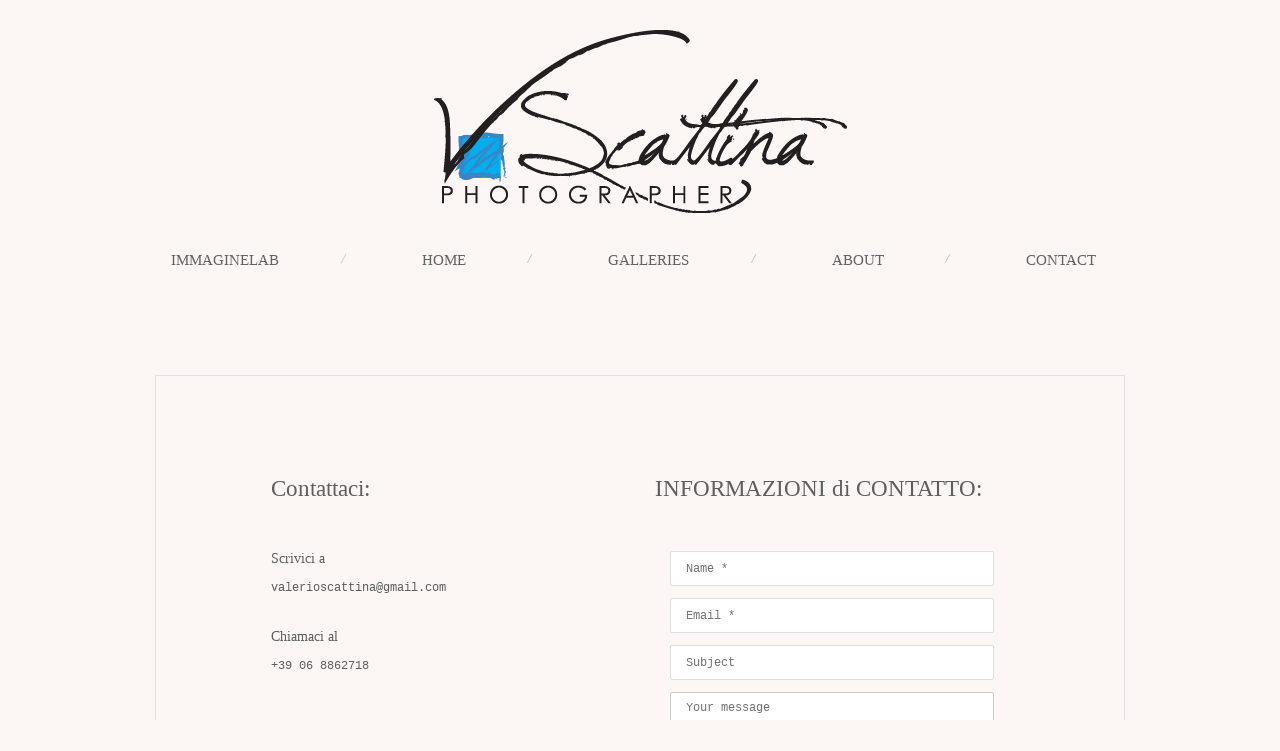

--- FILE ---
content_type: text/html; charset=UTF-8
request_url: https://www.immaginelab.com/foto/contact/
body_size: 12412
content:
<!DOCTYPE html>
<html xmlns="http://www.w3.org/1999/xhtml" lang="it-IT"  >

<head>
        <meta http-equiv="Content-Type" content="text/html; charset=UTF-8" />
    <meta name="robots"  content="index, follow" />
    <title>Contact | Valerio Scattina ph</title>
    <meta name="viewport" content="width=device-width, initial-scale=1.0, minimum-scale=1.0" />
    <link rel="profile" href="http://gmpg.org/xfn/11" />
    <link rel="pingback" href="https://www.immaginelab.com/foto/xmlrpc.php" />
    
                <link rel="shortcut icon" href="https://www.immaginelab.com/foto/wp-content/themes/lovely/favicon.ico" />
    
    
    <!--[if lt IE 9]>
        <script src="//html5shiv.googlecode.com/svn/trunk/html5.js"></script>
    <![endif]-->

    <!--[if lt IE 9]>
        <link rel="stylesheet" href="https://www.immaginelab.com/foto/wp-content/themes/lovely/css/autoinclude/ie.css">
    <![endif]-->
      <style type="text/css">                     @font-face {
                        font-family: 'Bodoni Std';
                        font-style: normal;
                        src: local('Bodoni Std'), url(http://demo.flothemes.com/lovely-v1/files/2015/06/bodonistd-book.otf ) format('opentype');
                    }
                                    @font-face {
                        font-family: 'Vanity Bold Narrow';
                        font-style: normal;
                        src: local('Vanity Bold Narrow'), url(http://demo.flothemes.com/lovely-v1/files/2015/06/vanity-boldnarrow.ttf ) format('truetype');
                    }
                                    @font-face {
                        font-family: 'BrandonGrotesque Regular';
                        font-style: normal;
                        src: local('BrandonGrotesque Regular'), url(http://demo.flothemes.com/lovely-v1/files/2015/06/brandon_reg.otf ) format('opentype');
                    }
                 </style>  <meta name='robots' content='max-image-preview:large' />
<link rel='dns-prefetch' href='//fonts.googleapis.com' />
<link rel="alternate" type="application/rss+xml" title="Valerio Scattina ph &raquo; Feed" href="https://www.immaginelab.com/foto/feed/" />
<link rel="alternate" type="application/rss+xml" title="Valerio Scattina ph &raquo; Feed dei commenti" href="https://www.immaginelab.com/foto/comments/feed/" />
<link rel="alternate" title="oEmbed (JSON)" type="application/json+oembed" href="https://www.immaginelab.com/foto/wp-json/oembed/1.0/embed?url=https%3A%2F%2Fwww.immaginelab.com%2Ffoto%2Fcontact%2F" />
<link rel="alternate" title="oEmbed (XML)" type="text/xml+oembed" href="https://www.immaginelab.com/foto/wp-json/oembed/1.0/embed?url=https%3A%2F%2Fwww.immaginelab.com%2Ffoto%2Fcontact%2F&#038;format=xml" />
<style id='wp-img-auto-sizes-contain-inline-css' type='text/css'>
img:is([sizes=auto i],[sizes^="auto," i]){contain-intrinsic-size:3000px 1500px}
/*# sourceURL=wp-img-auto-sizes-contain-inline-css */
</style>
<link rel='stylesheet' id='cosmo-shortcodes-css' href='https://www.immaginelab.com/foto/wp-content/plugins/flo-shortcodes/css/shortcodes.css?ver=6.9' type='text/css' media='all' />
<style id='wp-emoji-styles-inline-css' type='text/css'>

	img.wp-smiley, img.emoji {
		display: inline !important;
		border: none !important;
		box-shadow: none !important;
		height: 1em !important;
		width: 1em !important;
		margin: 0 0.07em !important;
		vertical-align: -0.1em !important;
		background: none !important;
		padding: 0 !important;
	}
/*# sourceURL=wp-emoji-styles-inline-css */
</style>
<style id='wp-block-library-inline-css' type='text/css'>
:root{--wp-block-synced-color:#7a00df;--wp-block-synced-color--rgb:122,0,223;--wp-bound-block-color:var(--wp-block-synced-color);--wp-editor-canvas-background:#ddd;--wp-admin-theme-color:#007cba;--wp-admin-theme-color--rgb:0,124,186;--wp-admin-theme-color-darker-10:#006ba1;--wp-admin-theme-color-darker-10--rgb:0,107,160.5;--wp-admin-theme-color-darker-20:#005a87;--wp-admin-theme-color-darker-20--rgb:0,90,135;--wp-admin-border-width-focus:2px}@media (min-resolution:192dpi){:root{--wp-admin-border-width-focus:1.5px}}.wp-element-button{cursor:pointer}:root .has-very-light-gray-background-color{background-color:#eee}:root .has-very-dark-gray-background-color{background-color:#313131}:root .has-very-light-gray-color{color:#eee}:root .has-very-dark-gray-color{color:#313131}:root .has-vivid-green-cyan-to-vivid-cyan-blue-gradient-background{background:linear-gradient(135deg,#00d084,#0693e3)}:root .has-purple-crush-gradient-background{background:linear-gradient(135deg,#34e2e4,#4721fb 50%,#ab1dfe)}:root .has-hazy-dawn-gradient-background{background:linear-gradient(135deg,#faaca8,#dad0ec)}:root .has-subdued-olive-gradient-background{background:linear-gradient(135deg,#fafae1,#67a671)}:root .has-atomic-cream-gradient-background{background:linear-gradient(135deg,#fdd79a,#004a59)}:root .has-nightshade-gradient-background{background:linear-gradient(135deg,#330968,#31cdcf)}:root .has-midnight-gradient-background{background:linear-gradient(135deg,#020381,#2874fc)}:root{--wp--preset--font-size--normal:16px;--wp--preset--font-size--huge:42px}.has-regular-font-size{font-size:1em}.has-larger-font-size{font-size:2.625em}.has-normal-font-size{font-size:var(--wp--preset--font-size--normal)}.has-huge-font-size{font-size:var(--wp--preset--font-size--huge)}.has-text-align-center{text-align:center}.has-text-align-left{text-align:left}.has-text-align-right{text-align:right}.has-fit-text{white-space:nowrap!important}#end-resizable-editor-section{display:none}.aligncenter{clear:both}.items-justified-left{justify-content:flex-start}.items-justified-center{justify-content:center}.items-justified-right{justify-content:flex-end}.items-justified-space-between{justify-content:space-between}.screen-reader-text{border:0;clip-path:inset(50%);height:1px;margin:-1px;overflow:hidden;padding:0;position:absolute;width:1px;word-wrap:normal!important}.screen-reader-text:focus{background-color:#ddd;clip-path:none;color:#444;display:block;font-size:1em;height:auto;left:5px;line-height:normal;padding:15px 23px 14px;text-decoration:none;top:5px;width:auto;z-index:100000}html :where(.has-border-color){border-style:solid}html :where([style*=border-top-color]){border-top-style:solid}html :where([style*=border-right-color]){border-right-style:solid}html :where([style*=border-bottom-color]){border-bottom-style:solid}html :where([style*=border-left-color]){border-left-style:solid}html :where([style*=border-width]){border-style:solid}html :where([style*=border-top-width]){border-top-style:solid}html :where([style*=border-right-width]){border-right-style:solid}html :where([style*=border-bottom-width]){border-bottom-style:solid}html :where([style*=border-left-width]){border-left-style:solid}html :where(img[class*=wp-image-]){height:auto;max-width:100%}:where(figure){margin:0 0 1em}html :where(.is-position-sticky){--wp-admin--admin-bar--position-offset:var(--wp-admin--admin-bar--height,0px)}@media screen and (max-width:600px){html :where(.is-position-sticky){--wp-admin--admin-bar--position-offset:0px}}

/*# sourceURL=wp-block-library-inline-css */
</style><style id='global-styles-inline-css' type='text/css'>
:root{--wp--preset--aspect-ratio--square: 1;--wp--preset--aspect-ratio--4-3: 4/3;--wp--preset--aspect-ratio--3-4: 3/4;--wp--preset--aspect-ratio--3-2: 3/2;--wp--preset--aspect-ratio--2-3: 2/3;--wp--preset--aspect-ratio--16-9: 16/9;--wp--preset--aspect-ratio--9-16: 9/16;--wp--preset--color--black: #000000;--wp--preset--color--cyan-bluish-gray: #abb8c3;--wp--preset--color--white: #ffffff;--wp--preset--color--pale-pink: #f78da7;--wp--preset--color--vivid-red: #cf2e2e;--wp--preset--color--luminous-vivid-orange: #ff6900;--wp--preset--color--luminous-vivid-amber: #fcb900;--wp--preset--color--light-green-cyan: #7bdcb5;--wp--preset--color--vivid-green-cyan: #00d084;--wp--preset--color--pale-cyan-blue: #8ed1fc;--wp--preset--color--vivid-cyan-blue: #0693e3;--wp--preset--color--vivid-purple: #9b51e0;--wp--preset--gradient--vivid-cyan-blue-to-vivid-purple: linear-gradient(135deg,rgb(6,147,227) 0%,rgb(155,81,224) 100%);--wp--preset--gradient--light-green-cyan-to-vivid-green-cyan: linear-gradient(135deg,rgb(122,220,180) 0%,rgb(0,208,130) 100%);--wp--preset--gradient--luminous-vivid-amber-to-luminous-vivid-orange: linear-gradient(135deg,rgb(252,185,0) 0%,rgb(255,105,0) 100%);--wp--preset--gradient--luminous-vivid-orange-to-vivid-red: linear-gradient(135deg,rgb(255,105,0) 0%,rgb(207,46,46) 100%);--wp--preset--gradient--very-light-gray-to-cyan-bluish-gray: linear-gradient(135deg,rgb(238,238,238) 0%,rgb(169,184,195) 100%);--wp--preset--gradient--cool-to-warm-spectrum: linear-gradient(135deg,rgb(74,234,220) 0%,rgb(151,120,209) 20%,rgb(207,42,186) 40%,rgb(238,44,130) 60%,rgb(251,105,98) 80%,rgb(254,248,76) 100%);--wp--preset--gradient--blush-light-purple: linear-gradient(135deg,rgb(255,206,236) 0%,rgb(152,150,240) 100%);--wp--preset--gradient--blush-bordeaux: linear-gradient(135deg,rgb(254,205,165) 0%,rgb(254,45,45) 50%,rgb(107,0,62) 100%);--wp--preset--gradient--luminous-dusk: linear-gradient(135deg,rgb(255,203,112) 0%,rgb(199,81,192) 50%,rgb(65,88,208) 100%);--wp--preset--gradient--pale-ocean: linear-gradient(135deg,rgb(255,245,203) 0%,rgb(182,227,212) 50%,rgb(51,167,181) 100%);--wp--preset--gradient--electric-grass: linear-gradient(135deg,rgb(202,248,128) 0%,rgb(113,206,126) 100%);--wp--preset--gradient--midnight: linear-gradient(135deg,rgb(2,3,129) 0%,rgb(40,116,252) 100%);--wp--preset--font-size--small: 13px;--wp--preset--font-size--medium: 20px;--wp--preset--font-size--large: 36px;--wp--preset--font-size--x-large: 42px;--wp--preset--spacing--20: 0.44rem;--wp--preset--spacing--30: 0.67rem;--wp--preset--spacing--40: 1rem;--wp--preset--spacing--50: 1.5rem;--wp--preset--spacing--60: 2.25rem;--wp--preset--spacing--70: 3.38rem;--wp--preset--spacing--80: 5.06rem;--wp--preset--shadow--natural: 6px 6px 9px rgba(0, 0, 0, 0.2);--wp--preset--shadow--deep: 12px 12px 50px rgba(0, 0, 0, 0.4);--wp--preset--shadow--sharp: 6px 6px 0px rgba(0, 0, 0, 0.2);--wp--preset--shadow--outlined: 6px 6px 0px -3px rgb(255, 255, 255), 6px 6px rgb(0, 0, 0);--wp--preset--shadow--crisp: 6px 6px 0px rgb(0, 0, 0);}:where(.is-layout-flex){gap: 0.5em;}:where(.is-layout-grid){gap: 0.5em;}body .is-layout-flex{display: flex;}.is-layout-flex{flex-wrap: wrap;align-items: center;}.is-layout-flex > :is(*, div){margin: 0;}body .is-layout-grid{display: grid;}.is-layout-grid > :is(*, div){margin: 0;}:where(.wp-block-columns.is-layout-flex){gap: 2em;}:where(.wp-block-columns.is-layout-grid){gap: 2em;}:where(.wp-block-post-template.is-layout-flex){gap: 1.25em;}:where(.wp-block-post-template.is-layout-grid){gap: 1.25em;}.has-black-color{color: var(--wp--preset--color--black) !important;}.has-cyan-bluish-gray-color{color: var(--wp--preset--color--cyan-bluish-gray) !important;}.has-white-color{color: var(--wp--preset--color--white) !important;}.has-pale-pink-color{color: var(--wp--preset--color--pale-pink) !important;}.has-vivid-red-color{color: var(--wp--preset--color--vivid-red) !important;}.has-luminous-vivid-orange-color{color: var(--wp--preset--color--luminous-vivid-orange) !important;}.has-luminous-vivid-amber-color{color: var(--wp--preset--color--luminous-vivid-amber) !important;}.has-light-green-cyan-color{color: var(--wp--preset--color--light-green-cyan) !important;}.has-vivid-green-cyan-color{color: var(--wp--preset--color--vivid-green-cyan) !important;}.has-pale-cyan-blue-color{color: var(--wp--preset--color--pale-cyan-blue) !important;}.has-vivid-cyan-blue-color{color: var(--wp--preset--color--vivid-cyan-blue) !important;}.has-vivid-purple-color{color: var(--wp--preset--color--vivid-purple) !important;}.has-black-background-color{background-color: var(--wp--preset--color--black) !important;}.has-cyan-bluish-gray-background-color{background-color: var(--wp--preset--color--cyan-bluish-gray) !important;}.has-white-background-color{background-color: var(--wp--preset--color--white) !important;}.has-pale-pink-background-color{background-color: var(--wp--preset--color--pale-pink) !important;}.has-vivid-red-background-color{background-color: var(--wp--preset--color--vivid-red) !important;}.has-luminous-vivid-orange-background-color{background-color: var(--wp--preset--color--luminous-vivid-orange) !important;}.has-luminous-vivid-amber-background-color{background-color: var(--wp--preset--color--luminous-vivid-amber) !important;}.has-light-green-cyan-background-color{background-color: var(--wp--preset--color--light-green-cyan) !important;}.has-vivid-green-cyan-background-color{background-color: var(--wp--preset--color--vivid-green-cyan) !important;}.has-pale-cyan-blue-background-color{background-color: var(--wp--preset--color--pale-cyan-blue) !important;}.has-vivid-cyan-blue-background-color{background-color: var(--wp--preset--color--vivid-cyan-blue) !important;}.has-vivid-purple-background-color{background-color: var(--wp--preset--color--vivid-purple) !important;}.has-black-border-color{border-color: var(--wp--preset--color--black) !important;}.has-cyan-bluish-gray-border-color{border-color: var(--wp--preset--color--cyan-bluish-gray) !important;}.has-white-border-color{border-color: var(--wp--preset--color--white) !important;}.has-pale-pink-border-color{border-color: var(--wp--preset--color--pale-pink) !important;}.has-vivid-red-border-color{border-color: var(--wp--preset--color--vivid-red) !important;}.has-luminous-vivid-orange-border-color{border-color: var(--wp--preset--color--luminous-vivid-orange) !important;}.has-luminous-vivid-amber-border-color{border-color: var(--wp--preset--color--luminous-vivid-amber) !important;}.has-light-green-cyan-border-color{border-color: var(--wp--preset--color--light-green-cyan) !important;}.has-vivid-green-cyan-border-color{border-color: var(--wp--preset--color--vivid-green-cyan) !important;}.has-pale-cyan-blue-border-color{border-color: var(--wp--preset--color--pale-cyan-blue) !important;}.has-vivid-cyan-blue-border-color{border-color: var(--wp--preset--color--vivid-cyan-blue) !important;}.has-vivid-purple-border-color{border-color: var(--wp--preset--color--vivid-purple) !important;}.has-vivid-cyan-blue-to-vivid-purple-gradient-background{background: var(--wp--preset--gradient--vivid-cyan-blue-to-vivid-purple) !important;}.has-light-green-cyan-to-vivid-green-cyan-gradient-background{background: var(--wp--preset--gradient--light-green-cyan-to-vivid-green-cyan) !important;}.has-luminous-vivid-amber-to-luminous-vivid-orange-gradient-background{background: var(--wp--preset--gradient--luminous-vivid-amber-to-luminous-vivid-orange) !important;}.has-luminous-vivid-orange-to-vivid-red-gradient-background{background: var(--wp--preset--gradient--luminous-vivid-orange-to-vivid-red) !important;}.has-very-light-gray-to-cyan-bluish-gray-gradient-background{background: var(--wp--preset--gradient--very-light-gray-to-cyan-bluish-gray) !important;}.has-cool-to-warm-spectrum-gradient-background{background: var(--wp--preset--gradient--cool-to-warm-spectrum) !important;}.has-blush-light-purple-gradient-background{background: var(--wp--preset--gradient--blush-light-purple) !important;}.has-blush-bordeaux-gradient-background{background: var(--wp--preset--gradient--blush-bordeaux) !important;}.has-luminous-dusk-gradient-background{background: var(--wp--preset--gradient--luminous-dusk) !important;}.has-pale-ocean-gradient-background{background: var(--wp--preset--gradient--pale-ocean) !important;}.has-electric-grass-gradient-background{background: var(--wp--preset--gradient--electric-grass) !important;}.has-midnight-gradient-background{background: var(--wp--preset--gradient--midnight) !important;}.has-small-font-size{font-size: var(--wp--preset--font-size--small) !important;}.has-medium-font-size{font-size: var(--wp--preset--font-size--medium) !important;}.has-large-font-size{font-size: var(--wp--preset--font-size--large) !important;}.has-x-large-font-size{font-size: var(--wp--preset--font-size--x-large) !important;}
/*# sourceURL=global-styles-inline-css */
</style>

<style id='classic-theme-styles-inline-css' type='text/css'>
/*! This file is auto-generated */
.wp-block-button__link{color:#fff;background-color:#32373c;border-radius:9999px;box-shadow:none;text-decoration:none;padding:calc(.667em + 2px) calc(1.333em + 2px);font-size:1.125em}.wp-block-file__button{background:#32373c;color:#fff;text-decoration:none}
/*# sourceURL=/wp-includes/css/classic-themes.min.css */
</style>
<link rel='stylesheet' id='default_stylesheet-css' href='https://www.immaginelab.com/foto/wp-content/themes/lovely/style.css?ver=6.9' type='text/css' media='all' />
<link rel='stylesheet' id='cosmo-widgets.css-style-css' href='https://www.immaginelab.com/foto/wp-content/themes/lovely/css/autoinclude/cosmo-widgets.css?ver=4.2.1' type='text/css' media='all' />
<link rel='stylesheet' id='fontello.css-style-css' href='https://www.immaginelab.com/foto/wp-content/themes/lovely/css/autoinclude/fontello.css?ver=4.2.1' type='text/css' media='all' />
<link rel='stylesheet' id='foundation.min.css-style-css' href='https://www.immaginelab.com/foto/wp-content/themes/lovely/css/autoinclude/foundation.min.css?ver=4.2.1' type='text/css' media='all' />
<link rel='stylesheet' id='ie.css-style-css' href='https://www.immaginelab.com/foto/wp-content/themes/lovely/css/autoinclude/ie.css?ver=4.2.1' type='text/css' media='all' />
<link rel='stylesheet' id='style.css-style-css' href='https://www.immaginelab.com/foto/wp-content/themes/lovely/css/autoinclude/style.css?ver=4.2.1' type='text/css' media='all' />
<link rel='stylesheet' id='floroyal-css' href='https://www.immaginelab.com/foto/wp-content/themes/lovely/js/royalslider/royalslider.css?ver=6.9' type='text/css' media='all' />
<link rel='stylesheet' id='floroyal_default_skin-css' href='https://www.immaginelab.com/foto/wp-content/themes/lovely/js/royalslider/skins/default/rs-default.css?ver=6.9' type='text/css' media='all' />
<link rel='stylesheet' id='slick-css' href='https://www.immaginelab.com/foto/wp-content/themes/lovely/slick/slick.css?ver=6.9' type='text/css' media='all' />
<link rel='stylesheet' id='fancybox-css' href='https://www.immaginelab.com/foto/wp-content/themes/lovely/js/fancybox/jquery.fancybox.css?ver=6.9' type='text/css' media='all' />
<link rel='stylesheet' id='cosmo-gfont-1-css' href='https://fonts.googleapis.com/css?family=Montserrat&#038;v1&#039;_rel=%27stylesheet%27+type%3D%27text%2Fcss&#038;ver=6.9' type='text/css' media='all' />
<link rel='stylesheet' id='cosmo-gfont-4-css' href='https://fonts.googleapis.com/css?family=Playfair+Display%3Aregular&#038;v1&#038;ver=6.9' type='text/css' media='all' />
<link rel='stylesheet' id='cosmo-gfont-5-css' href='https://fonts.googleapis.com/css?family=Monsieur+La+Doulaise%3Aregular&#038;v1&#038;ver=6.9' type='text/css' media='all' />
<script type="text/javascript" src="https://www.immaginelab.com/foto/wp-includes/js/jquery/jquery.min.js?ver=3.7.1" id="jquery-core-js"></script>
<script type="text/javascript" src="https://www.immaginelab.com/foto/wp-includes/js/jquery/jquery-migrate.min.js?ver=3.4.1" id="jquery-migrate-js"></script>
<link rel="https://api.w.org/" href="https://www.immaginelab.com/foto/wp-json/" /><link rel="alternate" title="JSON" type="application/json" href="https://www.immaginelab.com/foto/wp-json/wp/v2/pages/77" /><link rel="EditURI" type="application/rsd+xml" title="RSD" href="https://www.immaginelab.com/foto/xmlrpc.php?rsd" />
<meta name="generator" content="WordPress 6.9" />
<link rel="canonical" href="https://www.immaginelab.com/foto/contact/" />
<link rel='shortlink' href='https://www.immaginelab.com/foto/?p=77' />
            
            
                            <style type="text/css">
                    body{
                         background-color: #fcf7f4;  background-position: left; background-repeat: no-repeat; background-attachment: scroll;                    }

                                        .cosmo-list_right_content-view .padding_border,.list_right_content .padding_border{
    	                    border: 1px solid #ffffff;
                        }
                    .cosmo-list_right_content-view .padding_image, .list_right_content .padding_image{
                            padding:15px;
                        }
                    
                        

                    .cosmo-thumb-view section, .cosmo-thumb-view .section_hover, .cosmo-grid-view .section_hover, .cosmo-grid_two_columns-view .section_hover, 
                    .cosmo-list_right_content-view .section_hover, .video-content-container .section_hover, .cosmo-thumb-view.title-over section{
                        padding:10px;
                    }
                        
                                                         .visible-nearby .rsActiveSlide .padding_border, .flo-slideshow.default-slider .padding_border,
                                    .main-header .slick-slide.slick-active .padding_border, .flo_slick_slideshow .slick-slide.slick-active .padding_border{
                                        border: 1px solid #ffffff;
                                    }
                                    .visible-nearby .rsActiveSlide .padding_image, .flo-slideshow.default-slider .padding_image, 
                                    .main-header .slick-slide.slick-active .padding_image, .flo_slick_slideshow .slick-slide.slick-active .padding_image{
                                        padding:20px;
                                    }
                        
                    
                                             .page-template-templatestemplate-contact-form-php .padding_border{
                            border: 1px solid #ffffff;
                        }
                        .page-template-templatestemplate-contact-form-php .padding_image{
                            padding:15px;
                        }
                        
                         


                                            @media only screen  and (min-width: 1060px){
                            body .row, #main .row, .sticky-menu-inner-container{
                                width: 1000px;
                            }
                        }
                        @media only screen  and (max-width: 1024px){
                            body .row, .sticky-menu-inner-container{
                                width: 100%;
                            }
                            p.copyright{padding-left: 15px;}
                        }
                                        
                                                .single div.post-content a img, .single div.post-content img, body img.alignleft, body img.alignright, body img.aligncenter {margin-bottom: 20px; }
                    
                                                .header_style1,.header_style2,.header_style3,.header_style4,.header_style5, .header_style6{
                                padding-top: 30px;
                            }
                                                .header_style2,.header_style3,.header_style4,.header_style5, .header_style6{
                                padding-bottom: 30px;
                            }
                    

                    
                    header.slideshow-above-menu{padding-top:  0px; }

                    .royal-gallery .main-slideshow.visible-nearby.rsDefault,.royalSlider.main-slideshow{margin-bottom:  0px; }

                    .flo-gallery.royal-gallery .sliderContainer{
                                            }

                    @media only screen and (min-width : 850px) {
                        .royal-gallery .single-gallery .rsArrowLeft, .royal-gallery .main-slideshow .rsArrowLeft{
                            left: -50px;
                        }
                        .royal-gallery .single-gallery .rsArrowRight, .royal-gallery .main-slideshow .rsArrowRight{
                            right: -50px;
                        }
                    }

                    @media only screen and (max-width : 850px) {
                        .royal-gallery .single-gallery .rsArrowLeft{
                            left: 30px;
                        }
                        .royal-gallery .single-gallery .rsArrowRight{
                            right: 30px;
                        }
                    }

                                            .royal-gallery .single-gallery.rsDefault .rsSlide:not(.rsActiveSlide) {
                            opacity: 0.5;
                            filter: Alpha(opacity=20);
                            -webkit-transition: opacity .3s ease;
                            -moz-transition: opacity .3s ease;
                            -ms-transition: opacity .3s ease;
                            -o-transition: opacity .3s ease;
                            transition: opacity .3s ease;
                        }
                                                                .flo-slick-slider .slick-slide:not(.slick-active),
                        .flo_slick_slideshow .slick-slide:not(.slick-active){
                            opacity: 0.5;
                            filter: Alpha(opacity=20);
                            -webkit-transition: opacity .3s ease;
                            -moz-transition: opacity .3s ease;
                            -ms-transition: opacity .3s ease;
                            -o-transition: opacity .3s ease;
                            transition: opacity .3s ease;
                        }
                                                            /* bg colors for shop grid and list boxes */
                    .shop-grid-box, .row.product-list .woocommerce .product-description{background-color: }

                    /* width for Visible near by slider */
                    .royal-gallery .single-gallery.rsDefault{  
                        width: 900px;
                    }

                    /* width for Visible near by  Main Slider */
                    .royal-gallery .main-slideshow.visible-nearby{  
                        width: 970px;
                        margin: 0 auto;
                    }
                    

                    #footerWidgets{ padding-top: 0px }
                    #footerWidgets{ padding-bottom: 0px }
                   
                    
                    /*styles for Sly gallery content*/
                    
                    @media screen and (min-width: 1000px ) {
                        .sly-content-wrapper{
                            position: absolute;
                            left: 50%;
                            margin-left: -500px;
                            
                        }
                        
                        .sly-content-over-open{
                            display: block;
                        }
                        .gallery-main-content.sly:not(.pass-required){
                            display: none;
                        }

                    }
                    @media screen and (max-width: 1000px ) {
                        .sly-content-over, .sly-content-over-open, .close-sly-content-over{display: none;}
                        .gallery-main-content.sly{ display: block; }
                    }

                    @media screen and (min-width: 1025px) {
                        .header_style1 ul.children a{ font-size: 15px; }
                    }
                    
                    
                     
                            .related-box{ padding-top:30px;  } 
                         
                            .related-box #related-title{ margin-bottom:20px;  } 
                         
                            @media only screen and (min-width: 1300px){ .post-navigation{ margin-top:30px;  } } 
                                                .royal-gallery .single-gallery.rsDefault, .sly-galley{ margin-bottom:0px ;  }
                     
                            .royal-gallery .main-slideshow.rsDefault .rsSlide .rsContent{
                                padding: 0px 3px;
                            }
                            .site-header .slick-slide, .flo_slick_slideshow .slick-slide{
                                padding: 0px 3px;
                            } 
                                                     body .sly-galley .controls .btn.next i:before{  border: 1px solid; border-radius: 50%;   font-family: 'fontello'; content: '\e837';   font-size:25px;  }
                         body .sly-galley .controls .btn.prev i:before{  border: 1px solid; border-radius: 50%;  font-family: 'fontello'; content: '\e838';   font-size:25px;   }
                        
                        body .royalSlider .rsArrowIcn, body .royalSlider .rsArrowLeft .rsArrowIcn{ margin-left: -12.5px; }

                        body .slick-next:before,body .royalSlider .rsArrowRight .rsArrowIcn:before{  border: 1px solid; border-radius: 50%;  font-family: 'fontello'; content: '\e837';   font-size:25px;  }
                        body .slick-prev:before, body .royalSlider .rsArrowLeft .rsArrowIcn:before{  border: 1px solid; border-radius: 50%;  font-family: 'fontello'; content: '\e838';   font-size:25px;  }
                        body .slick-next:before, body .slick-prev:before, body .royalSlider .rsArrowIcn:before, body .sly-galley .controls .btn i:before{ color: #fcfcfc ; line-height: 25px; }
                        .scrollbar .handle{ background-color: #656464 }
                        body .royalSlider .rsArrowIcn, body .sly-galley .controls .btn{ height: 25px; margin-top: -12.5px; }
                        
                        .rsDefault .rsArrow{width: 31px; }

                        @media only screen and (max-width : 600px) {
                            .sly-galley img{ max-height: 450px; }
                        }

                        @media only screen and (min-width : 601px) {
                            .sly-galley img{ max-height: 700px;  }
                        }
                                                .flo-slick-slider{
                            height: 550px;
                        }
                        .flo-slick-slider .slick-slide{
                            max-height: 550px;   
                        }
                        @media only screen and (max-width : 600px) {
                            .flo-slick-slider{
                                height: 240px;
                            }
                        }

                                                .flo-slick-slider .slick-slide{
                                padding: 0px 0px;
                            }
                                                 body, p, ul, li, div, .cosmo-grid-view article section.entry-content .entry-excerpt, .cosmo-list-view article section.entry-content .entry-excerpt, textarea, input[type="text"]{  font-size:12px !important;  font-family: Courier, monospace !important;  font-weight:normal;  font-style:normal; }  h1, h1.entry-title{  font-size:35px !important;  font-family: "Bodoni Std" !important;  font-weight:normal;  font-style:inherit; }  h2{  font-size:35px !important;  font-family: "Bodoni Std" !important;  font-weight:normal;  font-style:inherit; }  h3{  font-size:23px !important;  font-family: "Bodoni Std" !important;  font-weight:normal;  font-style:inherit; }  h4{  font-size:14px !important;  font-family: "Bodoni Std" !important;  font-weight:normal;  font-style:inherit; }  h5{  font-size:12px !important;  font-family: "Bodoni Std" !important;  font-weight:normal;  font-style:inherit; }  .header-mobile__bottom  .mobile-menu li a, .header-mobile__bottom  .mobile-menu ul > li > ul.children ,nav.primary-navigation > ul li a, nav.primary-navigation > ul > li > ul.children,  header .search-container .search-holder, .main-header .cosmo-social li a{  font-size:15px !important;  font-family: "Bodoni Std" !important;  font-weight:normal;  font-style:inherit; }  .mobile-menu-toggle{  font-size:18px !important;  font-family: "Bodoni Std" !important;  font-weight:normal;  font-style:normal; }  blockquote, blockquote p, .post-meta, .cosmo-list-view  .list-meta, .cosmo-grid-view .grid-meta, .single-left-meta .list-meta li, .cat_single, .list-image-left .list-meta a span, .cosmo-list_right_content-view .grid-meta a {  font-size:14px !important;  font-family: "Bodoni Std" !important;  font-weight:normal;  font-style:normal; }  span.slide-title{  font-size:34px !important;  font-family: "Playfair Display" !important;  font-weight:normal;  font-style:inherit; }  span.slide-description{  font-size:28px !important;  font-family: "Monsieur La Doulaise" !important;  font-weight:normal;  font-style:normal; }  footer#footer-container, footer#footer-container a, footer#footer-container p,  footer#footer-container *{  font-size:12px !important;  font-family: Courier, monospace !important;  font-weight:normal;  font-style:inherit; }  .flo-image-block .image-title, footer#footer-container .flo-image-block .image-title{  font-size:19px !important;  font-family: "Vanity Bold Narrow" !important;  font-weight:normal;  font-style:normal; }  .flo-image-block .button-title, footer#footer-container .flo-image-block .button-title{  font-size:14px !important;  font-family: "BrandonGrotesque Regular" !important;  font-weight:normal;  font-style:inherit; }  .flo-text-widget .widget-title, footer#footer-container .flo-text-widget .widget-title{  font-size:28px !important;  font-family: "Bodoni Std" !important;  font-weight:normal;  font-style:inherit; }  .flo-text-widget .sub-title, footer#footer-container .flo-text-widget .sub-title{  font-size:30px !important;  font-family: "Monsieur La Doulaise" !important;  font-weight:normal;  font-style:inherit; }  .share-label_span, .note h3 a, .note_single h3{  font-size:28px !important;  font-family: "Bodoni Std" !important;  font-weight:normal;  font-style:inherit; }  .header-text{  font-size:12px !important;  font-family: "Bodoni Std" !important;  font-weight:normal;  font-style:normal; }  .cosmo-list_right_content-view .title_below_hover_cat, .cosmo-thumb-view .entry-title.the-title-hover, .cosmo-thumb-view .title_below_hover_cat, 
                                                                              .grid_hover_div_padding .title_below_hover_cat{  font-size:18px !important;  font-family: "Bodoni Std" !important;  font-weight:normal;  font-style:normal; }  .cosmo-list_right_content-view .title_below_hover, .cosmo-thumb-view .entry-title.the-title-hover .the-categ, .cosmo-thumb-view .title_below_hover, 
                                                                               .grid_hover_div_padding .title_below_hover {  font-size:12px !important;  font-family: "BrandonGrotesque Regular" !important;  font-weight:normal;  font-style:normal; }  .widget_categories li,.widget_archive li,.widget_meta li, .widget_pages li, .widget_recent_comments li, .widget_recent_entries li{  font-size:18px !important;  font-family: "Bodoni Std" !important;  font-weight:normal;  font-style:normal; }  .thumbs-splitter a, .list-image-left .read_more_list_view_button, .add_note, .hide_a, .pag .page-numbers, .main-container .listing-link-archives, .about_button, .form-submit #submit, #cosmo-send-msg, .cosmo-button flat{  font-size:12px !important;  font-family: "BrandonGrotesque Regular" !important;  font-weight:normal;  font-style:normal; }  .logo a{  font-size:39px !important;  font-family: "Monsieur La Doulaise" !important;  font-weight:normal;  font-style:normal; } @media only screen and (max-width: 800px) { body, p, ul, li, div, .cosmo-grid-view article section.entry-content .entry-excerpt, .cosmo-list-view article section.entry-content .entry-excerpt, textarea, input[type="text"]{  font-size:12px !important; }  h1, h1.entry-title{  font-size:20px !important; }  h2{  font-size:20px !important; }  h3{  font-size:21px !important; }  h4{  font-size:14px !important; }  h5{  font-size:12px !important; }  .header-mobile__bottom  .mobile-menu li a, .header-mobile__bottom  .mobile-menu ul > li > ul.children ,nav.primary-navigation > ul li a, nav.primary-navigation > ul > li > ul.children,  header .search-container .search-holder, .main-header .cosmo-social li a{  font-size:15px !important; }  .mobile-menu-toggle{  font-size:18px !important; }  blockquote, blockquote p, .post-meta, .cosmo-list-view  .list-meta, .cosmo-grid-view .grid-meta, .single-left-meta .list-meta li, .cat_single, .list-image-left .list-meta a span, .cosmo-list_right_content-view .grid-meta a {  font-size:12px !important; }  span.slide-title{  font-size:26px !important; }  span.slide-description{  font-size:14px !important; }  footer#footer-container, footer#footer-container a, footer#footer-container p,  footer#footer-container *{  font-size:14px !important; }  .flo-image-block .image-title, footer#footer-container .flo-image-block .image-title{  font-size:17px !important; }  .flo-image-block .button-title, footer#footer-container .flo-image-block .button-title{  font-size:14px !important; }  .flo-text-widget .widget-title, footer#footer-container .flo-text-widget .widget-title{  font-size:24px !important; }  .flo-text-widget .sub-title, footer#footer-container .flo-text-widget .sub-title{  font-size:26px !important; }  .share-label_span, .note h3 a, .note_single h3{  font-size:14px !important; }  .header-text{  font-size:12px !important; }  .cosmo-list_right_content-view .title_below_hover_cat, .cosmo-thumb-view .entry-title.the-title-hover, .cosmo-thumb-view .title_below_hover_cat, 
                                                                              .grid_hover_div_padding .title_below_hover_cat{  font-size:16px !important; }  .cosmo-list_right_content-view .title_below_hover, .cosmo-thumb-view .entry-title.the-title-hover .the-categ, .cosmo-thumb-view .title_below_hover, 
                                                                               .grid_hover_div_padding .title_below_hover {  font-size:12px !important; }  .widget_categories li,.widget_archive li,.widget_meta li, .widget_pages li, .widget_recent_comments li, .widget_recent_entries li{  font-size:16px !important; }  .thumbs-splitter a, .list-image-left .read_more_list_view_button, .add_note, .hide_a, .pag .page-numbers, .main-container .listing-link-archives, .about_button, .form-submit #submit, #cosmo-send-msg, .cosmo-button flat{  font-size:12px !important; }  .logo a{  font-size:26px !important; } }
                                            @media only screen and (max-width : 600px) {
                            .logo img{max-width: 120px; }
                        }
                                        
                    
                      
                </style>

        
        <style type="text/css">
            body, .label,
            .cosmo-list-view article section.entry-content .entry-excerpt, .single-left-meta .list-meta a{
                color: #5f5f5f;
            }
            .post-title, .note_share .note h3 a, .note_share .note_single h3, .note_share .note h3, .share-label_span, .meta-tags, .share-options li a, .meta-tags a, .entry-title a, .comment_date_time, 
            #related-title span, .cosmo-social li a,  .list-image-left .entry-title a, .cosmo-list_right_content-view .entry-title a,
            .cosmo-contact-form .inflo-block h4, .listing-link-archives, .show-gallery-thumbs, .single-gallery .entry-category a{
                color:#baad98!important;
            }
            ul.thumbs-splitter li.selected, .read_more_list_view_button, .about_button_div a.about_button, input[type="submit"], button:not(.prev):not(.next):not(.search), input[type="button"], .cosmo-contact-form #cosmo-send-msg{
	            background-color: #baad98!important;
				border: none;
                z-index: 10;
            }
            ul.thumbs-splitter li.selected a{
	            color:#fff!important;
            }
            .form-submit #submit{
                background-color: #baad98!important;
            }
            #commentform input, #commentform textarea{
            border-color: #baad98!important;
            }

            .page-numbers.current{
	            background-color:#baad98!important;
            }

            
            a {
                color: #444444;
            }
            a:hover {
                color: #000000;
            }
            
            /*buttons color*/
            body .share-label span.share-label{  color: #ffffff;  }
            input[type="submit"], button, input[type="button"], .cosmo-contact-form #cosmo-send-msg{   color: #ffffff; }
            
            
            nav.primary-navigation  ul > li > a,  .close-menu2, .close-menu1, .menu3 nav.primary-navigation  ul.children a, .menu3 .socialicons a{
                color: #656464;
            }
            nav.primary-navigation  ul.children > li > a, .primary-navigation  ul.children > li > a{
                color: #baad98            }
            @media screen and (max-width: 1024px) { 
                nav.primary-navigation  ul.children > li > a, .primary-navigation  ul.children > li > a{
                    color: #656464                }
            }

            nav.primary-navigation  ul.children > li  a:hover, .primary-navigation  ul.children > li  a:hover{
                color: #777777            }
            nav.primary-navigation  ul > li  a:hover, .menu3 .socialicons a:hover{
                color: #777777;
            }
            
            .header2, /*.header_style1.menu-block ul.nav-menu,*/ /*.primary-navigation ul ul,*/ .primary-navigation li.focus > a,
            .header_style1.menu-block  { background-color: #fcf7f4; }
            @media screen and (max-width: 1024px) { 
                ul.nav-menu, nav.primary-navigation ul ul { background-color: #fcf7f4; }
            }

            /*for menu 3 we need same bg color*/
            .menu3, .menu3 .primary-navigation ul ul { background-color: #fcf7f4 !important; }

            .primary-navigation ul ul li.focus > a, 
            .primary-navigation ul ul {
                background: #ffffff;
            }
 
            

            .cosmo-thumb-view.title-over article section .padding_visible{
                                background: rgba(255,255,255, 1);
	           
                        }


        .cosmo-grid-view .grid_hover_div_padding:hover, .cosmo-thumb-view .grid_hover_div_padding:hover, .cosmo-grid_two_columns-view .grid_hover_div_padding:hover, .cosmo-list_right_content-view .grid_hover_div_padding:hover, .video-content-container .grid_hover_div_padding:hover {

            	            background: rgba(255,255,255, 1);

                        }

            .below_hr,.hr_center{ border-color:   #4f4f4f !important; }
            .cosmo-grid-view .for_title_below a, .the-title-hover a, 
            .cosmo-thumb-view.title-over article section .padding_visible, .cosmo-thumb-view.title-over article section, .cosmo-thumb-view.title-over article section h3 a, .cosmo-thumb-view.title-over article section h2,
            .cosmo-thumb-view.border_title .for-border-title a, .cosmo-thumb-view.border_title .for-border-title{
                color: #4f4f4f !important;
            }
            .cosmo-thumb-view.border_title .border-container div{ border-color: #4f4f4f; }
            
            
            /*color of the content preloader*/
            #nprogress .bar{ background: #707070; }


            footer#footer-container, footer#footer-container a {
                background: #fcf7f4;
                color: #656464;
            }
            .footer-container-wrapper .socialicons > ul.cosmo-social > li > a, .footer-container-wrapper a{
                color: #656464;   
            }
            .header_style1 .socialicons > ul.cosmo-social > li > a, .header_style2 .socialicons > ul.cosmo-social > li > a {
                color: #656464;
            }

            
                    </style>
                            
                    <style type="text/css">
                        .nav-menu { text-transform: uppercase; }
@media screen and (min-width: 1025px){
       .primary-navigation a {padding: 0 10px; }
}

.flo-text-widget .widget-title {
  text-transform: uppercase;
}

.flo-text-widget .sub-title {
  color: #b8adab;
}

.flo-image-block .image-title {
  text-transform: uppercase;
}

aside#widget_cosmo_flo_text-2 {
  background-color: white;
  padding: 40px;
  margin-bottom:30px;
}
@media screen and (max-width: 700px){
    .flo_slick_slideshow {
        height: 250px !important;
    }
}    
                    </style>

                <style type="text/css">.recentcomments a{display:inline !important;padding:0 !important;margin:0 !important;}</style>    
</head>
<body class="wp-singular page-template page-template-templates page-template-template-contact-form page-template-templatestemplate-contact-form-php page page-id-77 wp-theme-lovely  no_slideshow" >

    
    <div id="flo-loading"></div>  <!-- //loading icon  -->
    
    <div id="page">
        <div id="fb-root"></div>
        
        
        
       
        <header class="main-header site-header header_style5 mobile-header  ">
        

            <div class="header-mobile__top">
	<div class="row">

		<div class="twelve columns">
			<div class="logo-container">
				<div class="logo" style="" > <a href="https://www.immaginelab.com/foto">
                    <img  src="https://www.immaginelab.com/foto/wp-content/uploads/2017/06/firmascattina.png" alt="" />
                </a></div>				<a href="" class="mobile-menu-toggle js-mobile-menu">MENU<i class="icon-menu"></i></a>
			</div>
		</div>

				<div class="twelve columns ">
			    
                <div class="socialicons">
                    <ul class="cosmo-social">
                                                        <li><a href="https://www.facebook.com/valerio.scattina" target="_blank" class="facebook hover-menu"><i><img src="https://www.immaginelab.com/foto/wp-content/uploads/2017/06/facebook-256.png"  alt="facebook" /></i></a></li>
                                                </ul>
                </div>
            		</div>	
		</div>
</div>
<div class="header-mobile__bottom">
	<div class="row">
		<div class="twelve columns mob-menu-block">
				<ul id="menu-menu-1" class=" mobile-menu "><li id="menu-item-1686" class="menu-item menu-item-type-custom menu-item-object-custom menu-item-1686 first"><a href="https://www.immaginelab.com">Immaginelab</a></li>
<li id="menu-item-187" class="menu-item menu-item-type-post_type menu-item-object-page menu-item-home menu-item-187"><a href="https://www.immaginelab.com/foto/">Home</a></li>
<li id="menu-item-189" class="menu-item menu-item-type-post_type menu-item-object-page menu-item-189"><a href="https://www.immaginelab.com/foto/galleries/">Galleries</a></li>
<li id="menu-item-183" class="menu-item menu-item-type-post_type menu-item-object-page menu-item-183"><a href="https://www.immaginelab.com/foto/about/">About</a></li>
<li id="menu-item-184" class="menu-item menu-item-type-post_type menu-item-object-page    page_item page-item-77 current_page_item menu-item-184"><a href="https://www.immaginelab.com/foto/contact/">Contact</a></li>
</ul>		</div>
	</div>
</div>
<div class="row desktop-menu">
	<div class="twelve columns">
		<div class="logo" style="" > <a href="https://www.immaginelab.com/foto">
                    <img  src="https://www.immaginelab.com/foto/wp-content/uploads/2017/06/firmascattina.png" alt="" />
                </a></div>	</div>
	<div class="twelve columns">
		<nav id="primary-navigation" class="site-navigation primary-navigation" role="navigation">
			<ul id="menu-menu-2" class=" nav-menu "><li class="menu-item menu-item-type-custom menu-item-object-custom menu-item-1686 first"><a href="https://www.immaginelab.com">Immaginelab</a></li>
<li class="menu-item menu-item-type-post_type menu-item-object-page menu-item-home menu-item-187"><a href="https://www.immaginelab.com/foto/">Home</a></li>
<li class="menu-item menu-item-type-post_type menu-item-object-page menu-item-189"><a href="https://www.immaginelab.com/foto/galleries/">Galleries</a></li>
<li class="menu-item menu-item-type-post_type menu-item-object-page menu-item-183"><a href="https://www.immaginelab.com/foto/about/">About</a></li>
<li class="menu-item menu-item-type-post_type menu-item-object-page    page_item page-item-77 current_page_item menu-item-184"><a href="https://www.immaginelab.com/foto/contact/">Contact</a></li>
</ul>		</nav>
		        
	</div>
</div>        
        </header>
<div class="flo-modal">
    <div class="thx-msg">
        <div class="icon-close"></div>
        <div class="content">
        Grazie, abbiamo ricevuto la tua email e ti contatteremo al più presto!        </div>
    </div>
</div>
<section id="main" class="center-layout page-without-title" style="    ">
    
    <div class="main-container row page-without-title" >
        <div class="twelve columns">
                                                     
            
                    
                          
                    <div class="clear"></div>      
                    <div class="form-area row">
                    
					
		
			<div class="six columns push-six">
                                    
                        <div class="right-title">
                            <h3>INFORMAZIONI di CONTATTO:</h3>
                        </div>

                                        <form id="cosmo-contact-form" class="cosmo-contact-form form-type1">
                    <p class="contact-form-name">
                        <input id="cosmo-name" placeholder="Name *" name="cosmo-name" type="text" value="" aria-required="true">
                    </p>
                    <p class="contact-form-email">
                        <input id="cosmo-email" placeholder="Email *" name="cosmo-email" type="text" value="" aria-required="true">
                    </p>

                    <p class="contact-form-subject">
                        <input id="cosmo-subject" placeholder="Subject" name="cosmo-subject" type="text" value="" >
                    </p>
                    <p class="comment-form-comment">
                        <textarea id="cosmo-message" name="cosmo-message" cols="45" rows="8" placeholder="Your message" ></textarea>
                    </p>
                    <div class="submit-btn">
                        <p class="form-submit submit gray">
                            <input type="button" value="Send Message" tabindex="5" id="cosmo-send-msg" name="btn_submit" onclick="cosmoSendMail( '#cosmo-contact-form' , 'div#cosmo_contact_response' );">
                        </p>
                        <input type="hidden" name="cosmo-contact-email"  value="valerioscattina@gmail.com">
                        <input type="hidden" name="thx_msg"  value="Grazie%2C+abbiamo+ricevuto+la+tua+email+e+ti+contatteremo+al+pi%C3%B9+presto%21">
                        <div id="cosmo_contact_response"></div>
                    </div>
                </form>
                
			</div>
			<div class="six columns pull-six">			
							                
			                <div class="left-title">
			                	<h3>Contattaci:</h3>
			                </div>
			                
			                   

				<div class="inflo-block">
					<h4>Scrivici a</h4>
					<span class="email">valerioscattina@gmail.com</span>
				</div>
								<div class="inflo-block">
					<h4>Chiamaci al</h4>
					<span class="contact_phone">+39 06 8862718 </span>
				</div>
								
				                <div class="post-meta-container">
                    <ul class="post-meta">    
                        <div class="box-sharing ">
                            <ul class=" share-options">
                                <li><a class="icon-pinterest-1" target="_blank" href="http://pinterest.com/pin/create/button/?url=https://www.immaginelab.com/foto/contact/&amp;media=&amp;description=Contact" ></a></li>
                                <li><a class="icon-twitter" target="_blank" href="http://twitter.com/home?status=Contact+https://www.immaginelab.com/foto/contact/"></a></li>
                                <li><a class="icon-facebook" target="_blank" href="http://www.facebook.com/sharer/sharer.php?u=https://www.immaginelab.com/foto/contact/"></a></li>
                                <li><a class="icon-gplus" target="_blank" href="https://plus.google.com/share?url=https://www.immaginelab.com/foto/contact/"></a></li>
                            </ul>
                        </div>
                    </ul>
                </div>
                			</div>
			


                    </div>
                    <div class="clear"></div>

            
                
        </div>
     
    </div>
    </section>

    
        <footer id="footer-container" role="contentinfo"  >

            
            
            <div class="footer-container-wrapper " id="footerCopyright" >
                <div class="row ">
                    <div class="four columns"> 
                        <p class="copyright">Copyright  <a href="https://www.immaginelab.com/" target="_blank">Immaginelab</a></p>
                    </div>
                    <div class="four columns"> <!-- for social icons -->
                        <div class="align-center">
                            
                <div class="socialicons">
                    <ul class="cosmo-social">
                                                        <li><a href="https://www.facebook.com/valerio.scattina" target="_blank" class="facebook hover-menu"><i><img src="https://www.immaginelab.com/foto/wp-content/uploads/2017/06/facebook-256.png"  alt="facebook" /></i></a></li>
                                                </ul>
                </div>
                                    </div>

                    </div>
                    <div class="four columns fr credits">
                        <a href="http://flothemes.com/"><img src="https://www.immaginelab.com/foto/wp-content/themes/lovely/favicon.ico" /></a>                    </div>
                </div>
            </div>
            
        </footer>
 
    </div>
    
            <script type="text/javascript" src="//platform.twitter.com/widgets.js"></script>
        <script type="text/javascript">
            (function() {
                var po = document.createElement('script'); po.type = 'text/javascript'; po.async = true;
                po.src = 'https://apis.google.com/js/plusone.js';
                var s = document.getElementsByTagName('script')[0]; s.parentNode.insertBefore(po, s);
            })();
        </script>
        <script type="speculationrules">
{"prefetch":[{"source":"document","where":{"and":[{"href_matches":"/foto/*"},{"not":{"href_matches":["/foto/wp-*.php","/foto/wp-admin/*","/foto/wp-content/uploads/*","/foto/wp-content/*","/foto/wp-content/plugins/*","/foto/wp-content/themes/lovely/*","/foto/*\\?(.+)"]}},{"not":{"selector_matches":"a[rel~=\"nofollow\"]"}},{"not":{"selector_matches":".no-prefetch, .no-prefetch a"}}]},"eagerness":"conservative"}]}
</script>
<script type="text/javascript" src="https://www.immaginelab.com/foto/wp-includes/js/jquery/ui/core.min.js?ver=1.13.3" id="jquery-ui-core-js"></script>
<script type="text/javascript" src="https://www.immaginelab.com/foto/wp-includes/js/jquery/ui/accordion.min.js?ver=1.13.3" id="jquery-ui-accordion-js"></script>
<script type="text/javascript" src="https://www.immaginelab.com/foto/wp-includes/js/jquery/ui/tabs.min.js?ver=1.13.3" id="jquery-ui-tabs-js"></script>
<script type="text/javascript" id="cosmo-shortcodes-lib-js-extra">
/* <![CDATA[ */
var ajaxurl = "https://www.immaginelab.com/foto/wp-admin/admin-ajax.php";
//# sourceURL=cosmo-shortcodes-lib-js-extra
/* ]]> */
</script>
<script type="text/javascript" src="https://www.immaginelab.com/foto/wp-content/plugins/flo-shortcodes/js/cosmo-shortcodes-lib.js?ver=1" id="cosmo-shortcodes-lib-js"></script>
<script type="text/javascript" src="https://www.immaginelab.com/foto/wp-content/themes/lovely/js/nprogress-min.js?ver=6.9" id="nprogress-js"></script>
<script type="text/javascript" src="https://www.immaginelab.com/foto/wp-content/themes/lovely/js/modernizr.custom.79639.js?ver=6.9" id="modernizr-js"></script>
<script type="text/javascript" src="https://www.immaginelab.com/foto/wp-content/themes/lovely/js/jquery.easing.1.3.js?ver=6.9" id="easing-js"></script>
<script type="text/javascript" src="https://www.immaginelab.com/foto/wp-content/themes/lovely/js/royalslider/jquery.royalslider.min.js?ver=6.9" id="flo_royalslider-js"></script>
<script type="text/javascript" src="https://www.immaginelab.com/foto/wp-content/themes/lovely/slick/slick.min.js?ver=6.9" id="slick_js-js"></script>
<script type="text/javascript" src="https://www.immaginelab.com/foto/wp-content/themes/lovely/js/fancybox/jquery.fancybox.pack.js?ver=6.9" id="fancybox-js"></script>
<script type="text/javascript" src="https://www.immaginelab.com/foto/wp-includes/js/hoverIntent.min.js?ver=1.10.2" id="hoverIntent-js"></script>
<script type="text/javascript" src="https://www.immaginelab.com/foto/wp-content/themes/lovely/js/jquery.scrollTo-1.4.2-min.js?ver=6.9" id="scrollto-js"></script>
<script type="text/javascript" src="https://www.immaginelab.com/foto/wp-content/themes/lovely/js/jquery.flocookie.js?ver=6.9" id="jquery-cookie-js"></script>
<script type="text/javascript" src="https://www.immaginelab.com/foto/wp-content/themes/lovely/js/jquery.isotope.min.js?ver=6.9" id="isotope-js"></script>
<script type="text/javascript" src="https://www.immaginelab.com/foto/wp-content/themes/lovely/js/imagesloaded.pkgd.min.js?ver=6.9" id="flo-imagesloaded-js"></script>
<script type="text/javascript" id="functions-js-extra">
/* <![CDATA[ */
var load_slick = "on";
var post_slider_transition_type = "move";
var gallery_shcode_margin = "0";
var header_logo_style = "header_style5";
var no_more_pages_to_load = "No more pages to load.";
var ajaxurl = "https://www.immaginelab.com/foto/wp-admin/admin-ajax.php";
var fancybox_enabled = "1";
var slideshow_autoplay = "1";
var gallery_slideshow_autoplay = "1";
var main_slideshow_autoplay_dalay = "3000";
var gallery_slideshow_autoplay_dalay = "5000";
var slideshow_pause_hover = "1";
var lazyload_behaviour = "ondemand";
var visible_near_by_img_height = "600";
var visible_near_by_img_width = "900";
var single_slider_width = "1100";
var single_slider_height = "550";
var single_flex_gallery_height = "600";
var main_sl_img_width = "970";
var main_sl_visible_near_by_img_width = "970";
var main_sl_img_height = "520";
var enable_gallery_fullscreen = "0";
var slider_thumbs_type = "slick";
var sly_mobile_height = "450";
var sly_desktop_height = "700";
var sly_mouse_scroll = "yes";
var transitionType = "move";
//# sourceURL=functions-js-extra
/* ]]> */
</script>
<script type="text/javascript" src="https://www.immaginelab.com/foto/wp-content/themes/lovely/js/functions-min.js?ver=4.2.1" id="functions-js"></script>
<script type="text/javascript" src="https://www.immaginelab.com/foto/wp-includes/js/comment-reply.min.js?ver=6.9" id="comment-reply-js" async="async" data-wp-strategy="async" fetchpriority="low"></script>
<script type="text/javascript" id="actions-js-extra">
/* <![CDATA[ */
var ajaxurl = "https://www.immaginelab.com/foto/wp-admin/admin-ajax.php";
var MyAjax = {"getMoreNonce":"c60e0d3373"};
//# sourceURL=actions-js-extra
/* ]]> */
</script>
<script type="text/javascript" src="https://www.immaginelab.com/foto/wp-content/themes/lovely/lib/js/actions-min.js?ver=6.9" id="actions-js"></script>
<script id="wp-emoji-settings" type="application/json">
{"baseUrl":"https://s.w.org/images/core/emoji/17.0.2/72x72/","ext":".png","svgUrl":"https://s.w.org/images/core/emoji/17.0.2/svg/","svgExt":".svg","source":{"concatemoji":"https://www.immaginelab.com/foto/wp-includes/js/wp-emoji-release.min.js?ver=6.9"}}
</script>
<script type="module">
/* <![CDATA[ */
/*! This file is auto-generated */
const a=JSON.parse(document.getElementById("wp-emoji-settings").textContent),o=(window._wpemojiSettings=a,"wpEmojiSettingsSupports"),s=["flag","emoji"];function i(e){try{var t={supportTests:e,timestamp:(new Date).valueOf()};sessionStorage.setItem(o,JSON.stringify(t))}catch(e){}}function c(e,t,n){e.clearRect(0,0,e.canvas.width,e.canvas.height),e.fillText(t,0,0);t=new Uint32Array(e.getImageData(0,0,e.canvas.width,e.canvas.height).data);e.clearRect(0,0,e.canvas.width,e.canvas.height),e.fillText(n,0,0);const a=new Uint32Array(e.getImageData(0,0,e.canvas.width,e.canvas.height).data);return t.every((e,t)=>e===a[t])}function p(e,t){e.clearRect(0,0,e.canvas.width,e.canvas.height),e.fillText(t,0,0);var n=e.getImageData(16,16,1,1);for(let e=0;e<n.data.length;e++)if(0!==n.data[e])return!1;return!0}function u(e,t,n,a){switch(t){case"flag":return n(e,"\ud83c\udff3\ufe0f\u200d\u26a7\ufe0f","\ud83c\udff3\ufe0f\u200b\u26a7\ufe0f")?!1:!n(e,"\ud83c\udde8\ud83c\uddf6","\ud83c\udde8\u200b\ud83c\uddf6")&&!n(e,"\ud83c\udff4\udb40\udc67\udb40\udc62\udb40\udc65\udb40\udc6e\udb40\udc67\udb40\udc7f","\ud83c\udff4\u200b\udb40\udc67\u200b\udb40\udc62\u200b\udb40\udc65\u200b\udb40\udc6e\u200b\udb40\udc67\u200b\udb40\udc7f");case"emoji":return!a(e,"\ud83e\u1fac8")}return!1}function f(e,t,n,a){let r;const o=(r="undefined"!=typeof WorkerGlobalScope&&self instanceof WorkerGlobalScope?new OffscreenCanvas(300,150):document.createElement("canvas")).getContext("2d",{willReadFrequently:!0}),s=(o.textBaseline="top",o.font="600 32px Arial",{});return e.forEach(e=>{s[e]=t(o,e,n,a)}),s}function r(e){var t=document.createElement("script");t.src=e,t.defer=!0,document.head.appendChild(t)}a.supports={everything:!0,everythingExceptFlag:!0},new Promise(t=>{let n=function(){try{var e=JSON.parse(sessionStorage.getItem(o));if("object"==typeof e&&"number"==typeof e.timestamp&&(new Date).valueOf()<e.timestamp+604800&&"object"==typeof e.supportTests)return e.supportTests}catch(e){}return null}();if(!n){if("undefined"!=typeof Worker&&"undefined"!=typeof OffscreenCanvas&&"undefined"!=typeof URL&&URL.createObjectURL&&"undefined"!=typeof Blob)try{var e="postMessage("+f.toString()+"("+[JSON.stringify(s),u.toString(),c.toString(),p.toString()].join(",")+"));",a=new Blob([e],{type:"text/javascript"});const r=new Worker(URL.createObjectURL(a),{name:"wpTestEmojiSupports"});return void(r.onmessage=e=>{i(n=e.data),r.terminate(),t(n)})}catch(e){}i(n=f(s,u,c,p))}t(n)}).then(e=>{for(const n in e)a.supports[n]=e[n],a.supports.everything=a.supports.everything&&a.supports[n],"flag"!==n&&(a.supports.everythingExceptFlag=a.supports.everythingExceptFlag&&a.supports[n]);var t;a.supports.everythingExceptFlag=a.supports.everythingExceptFlag&&!a.supports.flag,a.supports.everything||((t=a.source||{}).concatemoji?r(t.concatemoji):t.wpemoji&&t.twemoji&&(r(t.twemoji),r(t.wpemoji)))});
//# sourceURL=https://www.immaginelab.com/foto/wp-includes/js/wp-emoji-loader.min.js
/* ]]> */
</script>
        <script>
            setTimeout(function(){ // hide the preloader after3.5 sec if page loading takes more for some reason
                jQuery('#flo-loading').fadeOut('slow');
            },3500);
        </script>
    </body> 
</html>

--- FILE ---
content_type: text/html; charset=UTF-8
request_url: https://www.immaginelab.com/foto/contact/
body_size: 12412
content:
<!DOCTYPE html>
<html xmlns="http://www.w3.org/1999/xhtml" lang="it-IT"  >

<head>
        <meta http-equiv="Content-Type" content="text/html; charset=UTF-8" />
    <meta name="robots"  content="index, follow" />
    <title>Contact | Valerio Scattina ph</title>
    <meta name="viewport" content="width=device-width, initial-scale=1.0, minimum-scale=1.0" />
    <link rel="profile" href="http://gmpg.org/xfn/11" />
    <link rel="pingback" href="https://www.immaginelab.com/foto/xmlrpc.php" />
    
                <link rel="shortcut icon" href="https://www.immaginelab.com/foto/wp-content/themes/lovely/favicon.ico" />
    
    
    <!--[if lt IE 9]>
        <script src="//html5shiv.googlecode.com/svn/trunk/html5.js"></script>
    <![endif]-->

    <!--[if lt IE 9]>
        <link rel="stylesheet" href="https://www.immaginelab.com/foto/wp-content/themes/lovely/css/autoinclude/ie.css">
    <![endif]-->
      <style type="text/css">                     @font-face {
                        font-family: 'Bodoni Std';
                        font-style: normal;
                        src: local('Bodoni Std'), url(http://demo.flothemes.com/lovely-v1/files/2015/06/bodonistd-book.otf ) format('opentype');
                    }
                                    @font-face {
                        font-family: 'Vanity Bold Narrow';
                        font-style: normal;
                        src: local('Vanity Bold Narrow'), url(http://demo.flothemes.com/lovely-v1/files/2015/06/vanity-boldnarrow.ttf ) format('truetype');
                    }
                                    @font-face {
                        font-family: 'BrandonGrotesque Regular';
                        font-style: normal;
                        src: local('BrandonGrotesque Regular'), url(http://demo.flothemes.com/lovely-v1/files/2015/06/brandon_reg.otf ) format('opentype');
                    }
                 </style>  <meta name='robots' content='max-image-preview:large' />
<link rel='dns-prefetch' href='//fonts.googleapis.com' />
<link rel="alternate" type="application/rss+xml" title="Valerio Scattina ph &raquo; Feed" href="https://www.immaginelab.com/foto/feed/" />
<link rel="alternate" type="application/rss+xml" title="Valerio Scattina ph &raquo; Feed dei commenti" href="https://www.immaginelab.com/foto/comments/feed/" />
<link rel="alternate" title="oEmbed (JSON)" type="application/json+oembed" href="https://www.immaginelab.com/foto/wp-json/oembed/1.0/embed?url=https%3A%2F%2Fwww.immaginelab.com%2Ffoto%2Fcontact%2F" />
<link rel="alternate" title="oEmbed (XML)" type="text/xml+oembed" href="https://www.immaginelab.com/foto/wp-json/oembed/1.0/embed?url=https%3A%2F%2Fwww.immaginelab.com%2Ffoto%2Fcontact%2F&#038;format=xml" />
<style id='wp-img-auto-sizes-contain-inline-css' type='text/css'>
img:is([sizes=auto i],[sizes^="auto," i]){contain-intrinsic-size:3000px 1500px}
/*# sourceURL=wp-img-auto-sizes-contain-inline-css */
</style>
<link rel='stylesheet' id='cosmo-shortcodes-css' href='https://www.immaginelab.com/foto/wp-content/plugins/flo-shortcodes/css/shortcodes.css?ver=6.9' type='text/css' media='all' />
<style id='wp-emoji-styles-inline-css' type='text/css'>

	img.wp-smiley, img.emoji {
		display: inline !important;
		border: none !important;
		box-shadow: none !important;
		height: 1em !important;
		width: 1em !important;
		margin: 0 0.07em !important;
		vertical-align: -0.1em !important;
		background: none !important;
		padding: 0 !important;
	}
/*# sourceURL=wp-emoji-styles-inline-css */
</style>
<style id='wp-block-library-inline-css' type='text/css'>
:root{--wp-block-synced-color:#7a00df;--wp-block-synced-color--rgb:122,0,223;--wp-bound-block-color:var(--wp-block-synced-color);--wp-editor-canvas-background:#ddd;--wp-admin-theme-color:#007cba;--wp-admin-theme-color--rgb:0,124,186;--wp-admin-theme-color-darker-10:#006ba1;--wp-admin-theme-color-darker-10--rgb:0,107,160.5;--wp-admin-theme-color-darker-20:#005a87;--wp-admin-theme-color-darker-20--rgb:0,90,135;--wp-admin-border-width-focus:2px}@media (min-resolution:192dpi){:root{--wp-admin-border-width-focus:1.5px}}.wp-element-button{cursor:pointer}:root .has-very-light-gray-background-color{background-color:#eee}:root .has-very-dark-gray-background-color{background-color:#313131}:root .has-very-light-gray-color{color:#eee}:root .has-very-dark-gray-color{color:#313131}:root .has-vivid-green-cyan-to-vivid-cyan-blue-gradient-background{background:linear-gradient(135deg,#00d084,#0693e3)}:root .has-purple-crush-gradient-background{background:linear-gradient(135deg,#34e2e4,#4721fb 50%,#ab1dfe)}:root .has-hazy-dawn-gradient-background{background:linear-gradient(135deg,#faaca8,#dad0ec)}:root .has-subdued-olive-gradient-background{background:linear-gradient(135deg,#fafae1,#67a671)}:root .has-atomic-cream-gradient-background{background:linear-gradient(135deg,#fdd79a,#004a59)}:root .has-nightshade-gradient-background{background:linear-gradient(135deg,#330968,#31cdcf)}:root .has-midnight-gradient-background{background:linear-gradient(135deg,#020381,#2874fc)}:root{--wp--preset--font-size--normal:16px;--wp--preset--font-size--huge:42px}.has-regular-font-size{font-size:1em}.has-larger-font-size{font-size:2.625em}.has-normal-font-size{font-size:var(--wp--preset--font-size--normal)}.has-huge-font-size{font-size:var(--wp--preset--font-size--huge)}.has-text-align-center{text-align:center}.has-text-align-left{text-align:left}.has-text-align-right{text-align:right}.has-fit-text{white-space:nowrap!important}#end-resizable-editor-section{display:none}.aligncenter{clear:both}.items-justified-left{justify-content:flex-start}.items-justified-center{justify-content:center}.items-justified-right{justify-content:flex-end}.items-justified-space-between{justify-content:space-between}.screen-reader-text{border:0;clip-path:inset(50%);height:1px;margin:-1px;overflow:hidden;padding:0;position:absolute;width:1px;word-wrap:normal!important}.screen-reader-text:focus{background-color:#ddd;clip-path:none;color:#444;display:block;font-size:1em;height:auto;left:5px;line-height:normal;padding:15px 23px 14px;text-decoration:none;top:5px;width:auto;z-index:100000}html :where(.has-border-color){border-style:solid}html :where([style*=border-top-color]){border-top-style:solid}html :where([style*=border-right-color]){border-right-style:solid}html :where([style*=border-bottom-color]){border-bottom-style:solid}html :where([style*=border-left-color]){border-left-style:solid}html :where([style*=border-width]){border-style:solid}html :where([style*=border-top-width]){border-top-style:solid}html :where([style*=border-right-width]){border-right-style:solid}html :where([style*=border-bottom-width]){border-bottom-style:solid}html :where([style*=border-left-width]){border-left-style:solid}html :where(img[class*=wp-image-]){height:auto;max-width:100%}:where(figure){margin:0 0 1em}html :where(.is-position-sticky){--wp-admin--admin-bar--position-offset:var(--wp-admin--admin-bar--height,0px)}@media screen and (max-width:600px){html :where(.is-position-sticky){--wp-admin--admin-bar--position-offset:0px}}

/*# sourceURL=wp-block-library-inline-css */
</style><style id='global-styles-inline-css' type='text/css'>
:root{--wp--preset--aspect-ratio--square: 1;--wp--preset--aspect-ratio--4-3: 4/3;--wp--preset--aspect-ratio--3-4: 3/4;--wp--preset--aspect-ratio--3-2: 3/2;--wp--preset--aspect-ratio--2-3: 2/3;--wp--preset--aspect-ratio--16-9: 16/9;--wp--preset--aspect-ratio--9-16: 9/16;--wp--preset--color--black: #000000;--wp--preset--color--cyan-bluish-gray: #abb8c3;--wp--preset--color--white: #ffffff;--wp--preset--color--pale-pink: #f78da7;--wp--preset--color--vivid-red: #cf2e2e;--wp--preset--color--luminous-vivid-orange: #ff6900;--wp--preset--color--luminous-vivid-amber: #fcb900;--wp--preset--color--light-green-cyan: #7bdcb5;--wp--preset--color--vivid-green-cyan: #00d084;--wp--preset--color--pale-cyan-blue: #8ed1fc;--wp--preset--color--vivid-cyan-blue: #0693e3;--wp--preset--color--vivid-purple: #9b51e0;--wp--preset--gradient--vivid-cyan-blue-to-vivid-purple: linear-gradient(135deg,rgb(6,147,227) 0%,rgb(155,81,224) 100%);--wp--preset--gradient--light-green-cyan-to-vivid-green-cyan: linear-gradient(135deg,rgb(122,220,180) 0%,rgb(0,208,130) 100%);--wp--preset--gradient--luminous-vivid-amber-to-luminous-vivid-orange: linear-gradient(135deg,rgb(252,185,0) 0%,rgb(255,105,0) 100%);--wp--preset--gradient--luminous-vivid-orange-to-vivid-red: linear-gradient(135deg,rgb(255,105,0) 0%,rgb(207,46,46) 100%);--wp--preset--gradient--very-light-gray-to-cyan-bluish-gray: linear-gradient(135deg,rgb(238,238,238) 0%,rgb(169,184,195) 100%);--wp--preset--gradient--cool-to-warm-spectrum: linear-gradient(135deg,rgb(74,234,220) 0%,rgb(151,120,209) 20%,rgb(207,42,186) 40%,rgb(238,44,130) 60%,rgb(251,105,98) 80%,rgb(254,248,76) 100%);--wp--preset--gradient--blush-light-purple: linear-gradient(135deg,rgb(255,206,236) 0%,rgb(152,150,240) 100%);--wp--preset--gradient--blush-bordeaux: linear-gradient(135deg,rgb(254,205,165) 0%,rgb(254,45,45) 50%,rgb(107,0,62) 100%);--wp--preset--gradient--luminous-dusk: linear-gradient(135deg,rgb(255,203,112) 0%,rgb(199,81,192) 50%,rgb(65,88,208) 100%);--wp--preset--gradient--pale-ocean: linear-gradient(135deg,rgb(255,245,203) 0%,rgb(182,227,212) 50%,rgb(51,167,181) 100%);--wp--preset--gradient--electric-grass: linear-gradient(135deg,rgb(202,248,128) 0%,rgb(113,206,126) 100%);--wp--preset--gradient--midnight: linear-gradient(135deg,rgb(2,3,129) 0%,rgb(40,116,252) 100%);--wp--preset--font-size--small: 13px;--wp--preset--font-size--medium: 20px;--wp--preset--font-size--large: 36px;--wp--preset--font-size--x-large: 42px;--wp--preset--spacing--20: 0.44rem;--wp--preset--spacing--30: 0.67rem;--wp--preset--spacing--40: 1rem;--wp--preset--spacing--50: 1.5rem;--wp--preset--spacing--60: 2.25rem;--wp--preset--spacing--70: 3.38rem;--wp--preset--spacing--80: 5.06rem;--wp--preset--shadow--natural: 6px 6px 9px rgba(0, 0, 0, 0.2);--wp--preset--shadow--deep: 12px 12px 50px rgba(0, 0, 0, 0.4);--wp--preset--shadow--sharp: 6px 6px 0px rgba(0, 0, 0, 0.2);--wp--preset--shadow--outlined: 6px 6px 0px -3px rgb(255, 255, 255), 6px 6px rgb(0, 0, 0);--wp--preset--shadow--crisp: 6px 6px 0px rgb(0, 0, 0);}:where(.is-layout-flex){gap: 0.5em;}:where(.is-layout-grid){gap: 0.5em;}body .is-layout-flex{display: flex;}.is-layout-flex{flex-wrap: wrap;align-items: center;}.is-layout-flex > :is(*, div){margin: 0;}body .is-layout-grid{display: grid;}.is-layout-grid > :is(*, div){margin: 0;}:where(.wp-block-columns.is-layout-flex){gap: 2em;}:where(.wp-block-columns.is-layout-grid){gap: 2em;}:where(.wp-block-post-template.is-layout-flex){gap: 1.25em;}:where(.wp-block-post-template.is-layout-grid){gap: 1.25em;}.has-black-color{color: var(--wp--preset--color--black) !important;}.has-cyan-bluish-gray-color{color: var(--wp--preset--color--cyan-bluish-gray) !important;}.has-white-color{color: var(--wp--preset--color--white) !important;}.has-pale-pink-color{color: var(--wp--preset--color--pale-pink) !important;}.has-vivid-red-color{color: var(--wp--preset--color--vivid-red) !important;}.has-luminous-vivid-orange-color{color: var(--wp--preset--color--luminous-vivid-orange) !important;}.has-luminous-vivid-amber-color{color: var(--wp--preset--color--luminous-vivid-amber) !important;}.has-light-green-cyan-color{color: var(--wp--preset--color--light-green-cyan) !important;}.has-vivid-green-cyan-color{color: var(--wp--preset--color--vivid-green-cyan) !important;}.has-pale-cyan-blue-color{color: var(--wp--preset--color--pale-cyan-blue) !important;}.has-vivid-cyan-blue-color{color: var(--wp--preset--color--vivid-cyan-blue) !important;}.has-vivid-purple-color{color: var(--wp--preset--color--vivid-purple) !important;}.has-black-background-color{background-color: var(--wp--preset--color--black) !important;}.has-cyan-bluish-gray-background-color{background-color: var(--wp--preset--color--cyan-bluish-gray) !important;}.has-white-background-color{background-color: var(--wp--preset--color--white) !important;}.has-pale-pink-background-color{background-color: var(--wp--preset--color--pale-pink) !important;}.has-vivid-red-background-color{background-color: var(--wp--preset--color--vivid-red) !important;}.has-luminous-vivid-orange-background-color{background-color: var(--wp--preset--color--luminous-vivid-orange) !important;}.has-luminous-vivid-amber-background-color{background-color: var(--wp--preset--color--luminous-vivid-amber) !important;}.has-light-green-cyan-background-color{background-color: var(--wp--preset--color--light-green-cyan) !important;}.has-vivid-green-cyan-background-color{background-color: var(--wp--preset--color--vivid-green-cyan) !important;}.has-pale-cyan-blue-background-color{background-color: var(--wp--preset--color--pale-cyan-blue) !important;}.has-vivid-cyan-blue-background-color{background-color: var(--wp--preset--color--vivid-cyan-blue) !important;}.has-vivid-purple-background-color{background-color: var(--wp--preset--color--vivid-purple) !important;}.has-black-border-color{border-color: var(--wp--preset--color--black) !important;}.has-cyan-bluish-gray-border-color{border-color: var(--wp--preset--color--cyan-bluish-gray) !important;}.has-white-border-color{border-color: var(--wp--preset--color--white) !important;}.has-pale-pink-border-color{border-color: var(--wp--preset--color--pale-pink) !important;}.has-vivid-red-border-color{border-color: var(--wp--preset--color--vivid-red) !important;}.has-luminous-vivid-orange-border-color{border-color: var(--wp--preset--color--luminous-vivid-orange) !important;}.has-luminous-vivid-amber-border-color{border-color: var(--wp--preset--color--luminous-vivid-amber) !important;}.has-light-green-cyan-border-color{border-color: var(--wp--preset--color--light-green-cyan) !important;}.has-vivid-green-cyan-border-color{border-color: var(--wp--preset--color--vivid-green-cyan) !important;}.has-pale-cyan-blue-border-color{border-color: var(--wp--preset--color--pale-cyan-blue) !important;}.has-vivid-cyan-blue-border-color{border-color: var(--wp--preset--color--vivid-cyan-blue) !important;}.has-vivid-purple-border-color{border-color: var(--wp--preset--color--vivid-purple) !important;}.has-vivid-cyan-blue-to-vivid-purple-gradient-background{background: var(--wp--preset--gradient--vivid-cyan-blue-to-vivid-purple) !important;}.has-light-green-cyan-to-vivid-green-cyan-gradient-background{background: var(--wp--preset--gradient--light-green-cyan-to-vivid-green-cyan) !important;}.has-luminous-vivid-amber-to-luminous-vivid-orange-gradient-background{background: var(--wp--preset--gradient--luminous-vivid-amber-to-luminous-vivid-orange) !important;}.has-luminous-vivid-orange-to-vivid-red-gradient-background{background: var(--wp--preset--gradient--luminous-vivid-orange-to-vivid-red) !important;}.has-very-light-gray-to-cyan-bluish-gray-gradient-background{background: var(--wp--preset--gradient--very-light-gray-to-cyan-bluish-gray) !important;}.has-cool-to-warm-spectrum-gradient-background{background: var(--wp--preset--gradient--cool-to-warm-spectrum) !important;}.has-blush-light-purple-gradient-background{background: var(--wp--preset--gradient--blush-light-purple) !important;}.has-blush-bordeaux-gradient-background{background: var(--wp--preset--gradient--blush-bordeaux) !important;}.has-luminous-dusk-gradient-background{background: var(--wp--preset--gradient--luminous-dusk) !important;}.has-pale-ocean-gradient-background{background: var(--wp--preset--gradient--pale-ocean) !important;}.has-electric-grass-gradient-background{background: var(--wp--preset--gradient--electric-grass) !important;}.has-midnight-gradient-background{background: var(--wp--preset--gradient--midnight) !important;}.has-small-font-size{font-size: var(--wp--preset--font-size--small) !important;}.has-medium-font-size{font-size: var(--wp--preset--font-size--medium) !important;}.has-large-font-size{font-size: var(--wp--preset--font-size--large) !important;}.has-x-large-font-size{font-size: var(--wp--preset--font-size--x-large) !important;}
/*# sourceURL=global-styles-inline-css */
</style>

<style id='classic-theme-styles-inline-css' type='text/css'>
/*! This file is auto-generated */
.wp-block-button__link{color:#fff;background-color:#32373c;border-radius:9999px;box-shadow:none;text-decoration:none;padding:calc(.667em + 2px) calc(1.333em + 2px);font-size:1.125em}.wp-block-file__button{background:#32373c;color:#fff;text-decoration:none}
/*# sourceURL=/wp-includes/css/classic-themes.min.css */
</style>
<link rel='stylesheet' id='default_stylesheet-css' href='https://www.immaginelab.com/foto/wp-content/themes/lovely/style.css?ver=6.9' type='text/css' media='all' />
<link rel='stylesheet' id='cosmo-widgets.css-style-css' href='https://www.immaginelab.com/foto/wp-content/themes/lovely/css/autoinclude/cosmo-widgets.css?ver=4.2.1' type='text/css' media='all' />
<link rel='stylesheet' id='fontello.css-style-css' href='https://www.immaginelab.com/foto/wp-content/themes/lovely/css/autoinclude/fontello.css?ver=4.2.1' type='text/css' media='all' />
<link rel='stylesheet' id='foundation.min.css-style-css' href='https://www.immaginelab.com/foto/wp-content/themes/lovely/css/autoinclude/foundation.min.css?ver=4.2.1' type='text/css' media='all' />
<link rel='stylesheet' id='ie.css-style-css' href='https://www.immaginelab.com/foto/wp-content/themes/lovely/css/autoinclude/ie.css?ver=4.2.1' type='text/css' media='all' />
<link rel='stylesheet' id='style.css-style-css' href='https://www.immaginelab.com/foto/wp-content/themes/lovely/css/autoinclude/style.css?ver=4.2.1' type='text/css' media='all' />
<link rel='stylesheet' id='floroyal-css' href='https://www.immaginelab.com/foto/wp-content/themes/lovely/js/royalslider/royalslider.css?ver=6.9' type='text/css' media='all' />
<link rel='stylesheet' id='floroyal_default_skin-css' href='https://www.immaginelab.com/foto/wp-content/themes/lovely/js/royalslider/skins/default/rs-default.css?ver=6.9' type='text/css' media='all' />
<link rel='stylesheet' id='slick-css' href='https://www.immaginelab.com/foto/wp-content/themes/lovely/slick/slick.css?ver=6.9' type='text/css' media='all' />
<link rel='stylesheet' id='fancybox-css' href='https://www.immaginelab.com/foto/wp-content/themes/lovely/js/fancybox/jquery.fancybox.css?ver=6.9' type='text/css' media='all' />
<link rel='stylesheet' id='cosmo-gfont-1-css' href='https://fonts.googleapis.com/css?family=Montserrat&#038;v1&#039;_rel=%27stylesheet%27+type%3D%27text%2Fcss&#038;ver=6.9' type='text/css' media='all' />
<link rel='stylesheet' id='cosmo-gfont-4-css' href='https://fonts.googleapis.com/css?family=Playfair+Display%3Aregular&#038;v1&#038;ver=6.9' type='text/css' media='all' />
<link rel='stylesheet' id='cosmo-gfont-5-css' href='https://fonts.googleapis.com/css?family=Monsieur+La+Doulaise%3Aregular&#038;v1&#038;ver=6.9' type='text/css' media='all' />
<script type="text/javascript" src="https://www.immaginelab.com/foto/wp-includes/js/jquery/jquery.min.js?ver=3.7.1" id="jquery-core-js"></script>
<script type="text/javascript" src="https://www.immaginelab.com/foto/wp-includes/js/jquery/jquery-migrate.min.js?ver=3.4.1" id="jquery-migrate-js"></script>
<link rel="https://api.w.org/" href="https://www.immaginelab.com/foto/wp-json/" /><link rel="alternate" title="JSON" type="application/json" href="https://www.immaginelab.com/foto/wp-json/wp/v2/pages/77" /><link rel="EditURI" type="application/rsd+xml" title="RSD" href="https://www.immaginelab.com/foto/xmlrpc.php?rsd" />
<meta name="generator" content="WordPress 6.9" />
<link rel="canonical" href="https://www.immaginelab.com/foto/contact/" />
<link rel='shortlink' href='https://www.immaginelab.com/foto/?p=77' />
            
            
                            <style type="text/css">
                    body{
                         background-color: #fcf7f4;  background-position: left; background-repeat: no-repeat; background-attachment: scroll;                    }

                                        .cosmo-list_right_content-view .padding_border,.list_right_content .padding_border{
    	                    border: 1px solid #ffffff;
                        }
                    .cosmo-list_right_content-view .padding_image, .list_right_content .padding_image{
                            padding:15px;
                        }
                    
                        

                    .cosmo-thumb-view section, .cosmo-thumb-view .section_hover, .cosmo-grid-view .section_hover, .cosmo-grid_two_columns-view .section_hover, 
                    .cosmo-list_right_content-view .section_hover, .video-content-container .section_hover, .cosmo-thumb-view.title-over section{
                        padding:10px;
                    }
                        
                                                         .visible-nearby .rsActiveSlide .padding_border, .flo-slideshow.default-slider .padding_border,
                                    .main-header .slick-slide.slick-active .padding_border, .flo_slick_slideshow .slick-slide.slick-active .padding_border{
                                        border: 1px solid #ffffff;
                                    }
                                    .visible-nearby .rsActiveSlide .padding_image, .flo-slideshow.default-slider .padding_image, 
                                    .main-header .slick-slide.slick-active .padding_image, .flo_slick_slideshow .slick-slide.slick-active .padding_image{
                                        padding:20px;
                                    }
                        
                    
                                             .page-template-templatestemplate-contact-form-php .padding_border{
                            border: 1px solid #ffffff;
                        }
                        .page-template-templatestemplate-contact-form-php .padding_image{
                            padding:15px;
                        }
                        
                         


                                            @media only screen  and (min-width: 1060px){
                            body .row, #main .row, .sticky-menu-inner-container{
                                width: 1000px;
                            }
                        }
                        @media only screen  and (max-width: 1024px){
                            body .row, .sticky-menu-inner-container{
                                width: 100%;
                            }
                            p.copyright{padding-left: 15px;}
                        }
                                        
                                                .single div.post-content a img, .single div.post-content img, body img.alignleft, body img.alignright, body img.aligncenter {margin-bottom: 20px; }
                    
                                                .header_style1,.header_style2,.header_style3,.header_style4,.header_style5, .header_style6{
                                padding-top: 30px;
                            }
                                                .header_style2,.header_style3,.header_style4,.header_style5, .header_style6{
                                padding-bottom: 30px;
                            }
                    

                    
                    header.slideshow-above-menu{padding-top:  0px; }

                    .royal-gallery .main-slideshow.visible-nearby.rsDefault,.royalSlider.main-slideshow{margin-bottom:  0px; }

                    .flo-gallery.royal-gallery .sliderContainer{
                                            }

                    @media only screen and (min-width : 850px) {
                        .royal-gallery .single-gallery .rsArrowLeft, .royal-gallery .main-slideshow .rsArrowLeft{
                            left: -50px;
                        }
                        .royal-gallery .single-gallery .rsArrowRight, .royal-gallery .main-slideshow .rsArrowRight{
                            right: -50px;
                        }
                    }

                    @media only screen and (max-width : 850px) {
                        .royal-gallery .single-gallery .rsArrowLeft{
                            left: 30px;
                        }
                        .royal-gallery .single-gallery .rsArrowRight{
                            right: 30px;
                        }
                    }

                                            .royal-gallery .single-gallery.rsDefault .rsSlide:not(.rsActiveSlide) {
                            opacity: 0.5;
                            filter: Alpha(opacity=20);
                            -webkit-transition: opacity .3s ease;
                            -moz-transition: opacity .3s ease;
                            -ms-transition: opacity .3s ease;
                            -o-transition: opacity .3s ease;
                            transition: opacity .3s ease;
                        }
                                                                .flo-slick-slider .slick-slide:not(.slick-active),
                        .flo_slick_slideshow .slick-slide:not(.slick-active){
                            opacity: 0.5;
                            filter: Alpha(opacity=20);
                            -webkit-transition: opacity .3s ease;
                            -moz-transition: opacity .3s ease;
                            -ms-transition: opacity .3s ease;
                            -o-transition: opacity .3s ease;
                            transition: opacity .3s ease;
                        }
                                                            /* bg colors for shop grid and list boxes */
                    .shop-grid-box, .row.product-list .woocommerce .product-description{background-color: }

                    /* width for Visible near by slider */
                    .royal-gallery .single-gallery.rsDefault{  
                        width: 900px;
                    }

                    /* width for Visible near by  Main Slider */
                    .royal-gallery .main-slideshow.visible-nearby{  
                        width: 970px;
                        margin: 0 auto;
                    }
                    

                    #footerWidgets{ padding-top: 0px }
                    #footerWidgets{ padding-bottom: 0px }
                   
                    
                    /*styles for Sly gallery content*/
                    
                    @media screen and (min-width: 1000px ) {
                        .sly-content-wrapper{
                            position: absolute;
                            left: 50%;
                            margin-left: -500px;
                            
                        }
                        
                        .sly-content-over-open{
                            display: block;
                        }
                        .gallery-main-content.sly:not(.pass-required){
                            display: none;
                        }

                    }
                    @media screen and (max-width: 1000px ) {
                        .sly-content-over, .sly-content-over-open, .close-sly-content-over{display: none;}
                        .gallery-main-content.sly{ display: block; }
                    }

                    @media screen and (min-width: 1025px) {
                        .header_style1 ul.children a{ font-size: 15px; }
                    }
                    
                    
                     
                            .related-box{ padding-top:30px;  } 
                         
                            .related-box #related-title{ margin-bottom:20px;  } 
                         
                            @media only screen and (min-width: 1300px){ .post-navigation{ margin-top:30px;  } } 
                                                .royal-gallery .single-gallery.rsDefault, .sly-galley{ margin-bottom:0px ;  }
                     
                            .royal-gallery .main-slideshow.rsDefault .rsSlide .rsContent{
                                padding: 0px 3px;
                            }
                            .site-header .slick-slide, .flo_slick_slideshow .slick-slide{
                                padding: 0px 3px;
                            } 
                                                     body .sly-galley .controls .btn.next i:before{  border: 1px solid; border-radius: 50%;   font-family: 'fontello'; content: '\e837';   font-size:25px;  }
                         body .sly-galley .controls .btn.prev i:before{  border: 1px solid; border-radius: 50%;  font-family: 'fontello'; content: '\e838';   font-size:25px;   }
                        
                        body .royalSlider .rsArrowIcn, body .royalSlider .rsArrowLeft .rsArrowIcn{ margin-left: -12.5px; }

                        body .slick-next:before,body .royalSlider .rsArrowRight .rsArrowIcn:before{  border: 1px solid; border-radius: 50%;  font-family: 'fontello'; content: '\e837';   font-size:25px;  }
                        body .slick-prev:before, body .royalSlider .rsArrowLeft .rsArrowIcn:before{  border: 1px solid; border-radius: 50%;  font-family: 'fontello'; content: '\e838';   font-size:25px;  }
                        body .slick-next:before, body .slick-prev:before, body .royalSlider .rsArrowIcn:before, body .sly-galley .controls .btn i:before{ color: #fcfcfc ; line-height: 25px; }
                        .scrollbar .handle{ background-color: #656464 }
                        body .royalSlider .rsArrowIcn, body .sly-galley .controls .btn{ height: 25px; margin-top: -12.5px; }
                        
                        .rsDefault .rsArrow{width: 31px; }

                        @media only screen and (max-width : 600px) {
                            .sly-galley img{ max-height: 450px; }
                        }

                        @media only screen and (min-width : 601px) {
                            .sly-galley img{ max-height: 700px;  }
                        }
                                                .flo-slick-slider{
                            height: 550px;
                        }
                        .flo-slick-slider .slick-slide{
                            max-height: 550px;   
                        }
                        @media only screen and (max-width : 600px) {
                            .flo-slick-slider{
                                height: 240px;
                            }
                        }

                                                .flo-slick-slider .slick-slide{
                                padding: 0px 0px;
                            }
                                                 body, p, ul, li, div, .cosmo-grid-view article section.entry-content .entry-excerpt, .cosmo-list-view article section.entry-content .entry-excerpt, textarea, input[type="text"]{  font-size:12px !important;  font-family: Courier, monospace !important;  font-weight:normal;  font-style:normal; }  h1, h1.entry-title{  font-size:35px !important;  font-family: "Bodoni Std" !important;  font-weight:normal;  font-style:inherit; }  h2{  font-size:35px !important;  font-family: "Bodoni Std" !important;  font-weight:normal;  font-style:inherit; }  h3{  font-size:23px !important;  font-family: "Bodoni Std" !important;  font-weight:normal;  font-style:inherit; }  h4{  font-size:14px !important;  font-family: "Bodoni Std" !important;  font-weight:normal;  font-style:inherit; }  h5{  font-size:12px !important;  font-family: "Bodoni Std" !important;  font-weight:normal;  font-style:inherit; }  .header-mobile__bottom  .mobile-menu li a, .header-mobile__bottom  .mobile-menu ul > li > ul.children ,nav.primary-navigation > ul li a, nav.primary-navigation > ul > li > ul.children,  header .search-container .search-holder, .main-header .cosmo-social li a{  font-size:15px !important;  font-family: "Bodoni Std" !important;  font-weight:normal;  font-style:inherit; }  .mobile-menu-toggle{  font-size:18px !important;  font-family: "Bodoni Std" !important;  font-weight:normal;  font-style:normal; }  blockquote, blockquote p, .post-meta, .cosmo-list-view  .list-meta, .cosmo-grid-view .grid-meta, .single-left-meta .list-meta li, .cat_single, .list-image-left .list-meta a span, .cosmo-list_right_content-view .grid-meta a {  font-size:14px !important;  font-family: "Bodoni Std" !important;  font-weight:normal;  font-style:normal; }  span.slide-title{  font-size:34px !important;  font-family: "Playfair Display" !important;  font-weight:normal;  font-style:inherit; }  span.slide-description{  font-size:28px !important;  font-family: "Monsieur La Doulaise" !important;  font-weight:normal;  font-style:normal; }  footer#footer-container, footer#footer-container a, footer#footer-container p,  footer#footer-container *{  font-size:12px !important;  font-family: Courier, monospace !important;  font-weight:normal;  font-style:inherit; }  .flo-image-block .image-title, footer#footer-container .flo-image-block .image-title{  font-size:19px !important;  font-family: "Vanity Bold Narrow" !important;  font-weight:normal;  font-style:normal; }  .flo-image-block .button-title, footer#footer-container .flo-image-block .button-title{  font-size:14px !important;  font-family: "BrandonGrotesque Regular" !important;  font-weight:normal;  font-style:inherit; }  .flo-text-widget .widget-title, footer#footer-container .flo-text-widget .widget-title{  font-size:28px !important;  font-family: "Bodoni Std" !important;  font-weight:normal;  font-style:inherit; }  .flo-text-widget .sub-title, footer#footer-container .flo-text-widget .sub-title{  font-size:30px !important;  font-family: "Monsieur La Doulaise" !important;  font-weight:normal;  font-style:inherit; }  .share-label_span, .note h3 a, .note_single h3{  font-size:28px !important;  font-family: "Bodoni Std" !important;  font-weight:normal;  font-style:inherit; }  .header-text{  font-size:12px !important;  font-family: "Bodoni Std" !important;  font-weight:normal;  font-style:normal; }  .cosmo-list_right_content-view .title_below_hover_cat, .cosmo-thumb-view .entry-title.the-title-hover, .cosmo-thumb-view .title_below_hover_cat, 
                                                                              .grid_hover_div_padding .title_below_hover_cat{  font-size:18px !important;  font-family: "Bodoni Std" !important;  font-weight:normal;  font-style:normal; }  .cosmo-list_right_content-view .title_below_hover, .cosmo-thumb-view .entry-title.the-title-hover .the-categ, .cosmo-thumb-view .title_below_hover, 
                                                                               .grid_hover_div_padding .title_below_hover {  font-size:12px !important;  font-family: "BrandonGrotesque Regular" !important;  font-weight:normal;  font-style:normal; }  .widget_categories li,.widget_archive li,.widget_meta li, .widget_pages li, .widget_recent_comments li, .widget_recent_entries li{  font-size:18px !important;  font-family: "Bodoni Std" !important;  font-weight:normal;  font-style:normal; }  .thumbs-splitter a, .list-image-left .read_more_list_view_button, .add_note, .hide_a, .pag .page-numbers, .main-container .listing-link-archives, .about_button, .form-submit #submit, #cosmo-send-msg, .cosmo-button flat{  font-size:12px !important;  font-family: "BrandonGrotesque Regular" !important;  font-weight:normal;  font-style:normal; }  .logo a{  font-size:39px !important;  font-family: "Monsieur La Doulaise" !important;  font-weight:normal;  font-style:normal; } @media only screen and (max-width: 800px) { body, p, ul, li, div, .cosmo-grid-view article section.entry-content .entry-excerpt, .cosmo-list-view article section.entry-content .entry-excerpt, textarea, input[type="text"]{  font-size:12px !important; }  h1, h1.entry-title{  font-size:20px !important; }  h2{  font-size:20px !important; }  h3{  font-size:21px !important; }  h4{  font-size:14px !important; }  h5{  font-size:12px !important; }  .header-mobile__bottom  .mobile-menu li a, .header-mobile__bottom  .mobile-menu ul > li > ul.children ,nav.primary-navigation > ul li a, nav.primary-navigation > ul > li > ul.children,  header .search-container .search-holder, .main-header .cosmo-social li a{  font-size:15px !important; }  .mobile-menu-toggle{  font-size:18px !important; }  blockquote, blockquote p, .post-meta, .cosmo-list-view  .list-meta, .cosmo-grid-view .grid-meta, .single-left-meta .list-meta li, .cat_single, .list-image-left .list-meta a span, .cosmo-list_right_content-view .grid-meta a {  font-size:12px !important; }  span.slide-title{  font-size:26px !important; }  span.slide-description{  font-size:14px !important; }  footer#footer-container, footer#footer-container a, footer#footer-container p,  footer#footer-container *{  font-size:14px !important; }  .flo-image-block .image-title, footer#footer-container .flo-image-block .image-title{  font-size:17px !important; }  .flo-image-block .button-title, footer#footer-container .flo-image-block .button-title{  font-size:14px !important; }  .flo-text-widget .widget-title, footer#footer-container .flo-text-widget .widget-title{  font-size:24px !important; }  .flo-text-widget .sub-title, footer#footer-container .flo-text-widget .sub-title{  font-size:26px !important; }  .share-label_span, .note h3 a, .note_single h3{  font-size:14px !important; }  .header-text{  font-size:12px !important; }  .cosmo-list_right_content-view .title_below_hover_cat, .cosmo-thumb-view .entry-title.the-title-hover, .cosmo-thumb-view .title_below_hover_cat, 
                                                                              .grid_hover_div_padding .title_below_hover_cat{  font-size:16px !important; }  .cosmo-list_right_content-view .title_below_hover, .cosmo-thumb-view .entry-title.the-title-hover .the-categ, .cosmo-thumb-view .title_below_hover, 
                                                                               .grid_hover_div_padding .title_below_hover {  font-size:12px !important; }  .widget_categories li,.widget_archive li,.widget_meta li, .widget_pages li, .widget_recent_comments li, .widget_recent_entries li{  font-size:16px !important; }  .thumbs-splitter a, .list-image-left .read_more_list_view_button, .add_note, .hide_a, .pag .page-numbers, .main-container .listing-link-archives, .about_button, .form-submit #submit, #cosmo-send-msg, .cosmo-button flat{  font-size:12px !important; }  .logo a{  font-size:26px !important; } }
                                            @media only screen and (max-width : 600px) {
                            .logo img{max-width: 120px; }
                        }
                                        
                    
                      
                </style>

        
        <style type="text/css">
            body, .label,
            .cosmo-list-view article section.entry-content .entry-excerpt, .single-left-meta .list-meta a{
                color: #5f5f5f;
            }
            .post-title, .note_share .note h3 a, .note_share .note_single h3, .note_share .note h3, .share-label_span, .meta-tags, .share-options li a, .meta-tags a, .entry-title a, .comment_date_time, 
            #related-title span, .cosmo-social li a,  .list-image-left .entry-title a, .cosmo-list_right_content-view .entry-title a,
            .cosmo-contact-form .inflo-block h4, .listing-link-archives, .show-gallery-thumbs, .single-gallery .entry-category a{
                color:#baad98!important;
            }
            ul.thumbs-splitter li.selected, .read_more_list_view_button, .about_button_div a.about_button, input[type="submit"], button:not(.prev):not(.next):not(.search), input[type="button"], .cosmo-contact-form #cosmo-send-msg{
	            background-color: #baad98!important;
				border: none;
                z-index: 10;
            }
            ul.thumbs-splitter li.selected a{
	            color:#fff!important;
            }
            .form-submit #submit{
                background-color: #baad98!important;
            }
            #commentform input, #commentform textarea{
            border-color: #baad98!important;
            }

            .page-numbers.current{
	            background-color:#baad98!important;
            }

            
            a {
                color: #444444;
            }
            a:hover {
                color: #000000;
            }
            
            /*buttons color*/
            body .share-label span.share-label{  color: #ffffff;  }
            input[type="submit"], button, input[type="button"], .cosmo-contact-form #cosmo-send-msg{   color: #ffffff; }
            
            
            nav.primary-navigation  ul > li > a,  .close-menu2, .close-menu1, .menu3 nav.primary-navigation  ul.children a, .menu3 .socialicons a{
                color: #656464;
            }
            nav.primary-navigation  ul.children > li > a, .primary-navigation  ul.children > li > a{
                color: #baad98            }
            @media screen and (max-width: 1024px) { 
                nav.primary-navigation  ul.children > li > a, .primary-navigation  ul.children > li > a{
                    color: #656464                }
            }

            nav.primary-navigation  ul.children > li  a:hover, .primary-navigation  ul.children > li  a:hover{
                color: #777777            }
            nav.primary-navigation  ul > li  a:hover, .menu3 .socialicons a:hover{
                color: #777777;
            }
            
            .header2, /*.header_style1.menu-block ul.nav-menu,*/ /*.primary-navigation ul ul,*/ .primary-navigation li.focus > a,
            .header_style1.menu-block  { background-color: #fcf7f4; }
            @media screen and (max-width: 1024px) { 
                ul.nav-menu, nav.primary-navigation ul ul { background-color: #fcf7f4; }
            }

            /*for menu 3 we need same bg color*/
            .menu3, .menu3 .primary-navigation ul ul { background-color: #fcf7f4 !important; }

            .primary-navigation ul ul li.focus > a, 
            .primary-navigation ul ul {
                background: #ffffff;
            }
 
            

            .cosmo-thumb-view.title-over article section .padding_visible{
                                background: rgba(255,255,255, 1);
	           
                        }


        .cosmo-grid-view .grid_hover_div_padding:hover, .cosmo-thumb-view .grid_hover_div_padding:hover, .cosmo-grid_two_columns-view .grid_hover_div_padding:hover, .cosmo-list_right_content-view .grid_hover_div_padding:hover, .video-content-container .grid_hover_div_padding:hover {

            	            background: rgba(255,255,255, 1);

                        }

            .below_hr,.hr_center{ border-color:   #4f4f4f !important; }
            .cosmo-grid-view .for_title_below a, .the-title-hover a, 
            .cosmo-thumb-view.title-over article section .padding_visible, .cosmo-thumb-view.title-over article section, .cosmo-thumb-view.title-over article section h3 a, .cosmo-thumb-view.title-over article section h2,
            .cosmo-thumb-view.border_title .for-border-title a, .cosmo-thumb-view.border_title .for-border-title{
                color: #4f4f4f !important;
            }
            .cosmo-thumb-view.border_title .border-container div{ border-color: #4f4f4f; }
            
            
            /*color of the content preloader*/
            #nprogress .bar{ background: #707070; }


            footer#footer-container, footer#footer-container a {
                background: #fcf7f4;
                color: #656464;
            }
            .footer-container-wrapper .socialicons > ul.cosmo-social > li > a, .footer-container-wrapper a{
                color: #656464;   
            }
            .header_style1 .socialicons > ul.cosmo-social > li > a, .header_style2 .socialicons > ul.cosmo-social > li > a {
                color: #656464;
            }

            
                    </style>
                            
                    <style type="text/css">
                        .nav-menu { text-transform: uppercase; }
@media screen and (min-width: 1025px){
       .primary-navigation a {padding: 0 10px; }
}

.flo-text-widget .widget-title {
  text-transform: uppercase;
}

.flo-text-widget .sub-title {
  color: #b8adab;
}

.flo-image-block .image-title {
  text-transform: uppercase;
}

aside#widget_cosmo_flo_text-2 {
  background-color: white;
  padding: 40px;
  margin-bottom:30px;
}
@media screen and (max-width: 700px){
    .flo_slick_slideshow {
        height: 250px !important;
    }
}    
                    </style>

                <style type="text/css">.recentcomments a{display:inline !important;padding:0 !important;margin:0 !important;}</style>    
</head>
<body class="wp-singular page-template page-template-templates page-template-template-contact-form page-template-templatestemplate-contact-form-php page page-id-77 wp-theme-lovely  no_slideshow" >

    
    <div id="flo-loading"></div>  <!-- //loading icon  -->
    
    <div id="page">
        <div id="fb-root"></div>
        
        
        
       
        <header class="main-header site-header header_style5 mobile-header  ">
        

            <div class="header-mobile__top">
	<div class="row">

		<div class="twelve columns">
			<div class="logo-container">
				<div class="logo" style="" > <a href="https://www.immaginelab.com/foto">
                    <img  src="https://www.immaginelab.com/foto/wp-content/uploads/2017/06/firmascattina.png" alt="" />
                </a></div>				<a href="" class="mobile-menu-toggle js-mobile-menu">MENU<i class="icon-menu"></i></a>
			</div>
		</div>

				<div class="twelve columns ">
			    
                <div class="socialicons">
                    <ul class="cosmo-social">
                                                        <li><a href="https://www.facebook.com/valerio.scattina" target="_blank" class="facebook hover-menu"><i><img src="https://www.immaginelab.com/foto/wp-content/uploads/2017/06/facebook-256.png"  alt="facebook" /></i></a></li>
                                                </ul>
                </div>
            		</div>	
		</div>
</div>
<div class="header-mobile__bottom">
	<div class="row">
		<div class="twelve columns mob-menu-block">
				<ul id="menu-menu-1" class=" mobile-menu "><li id="menu-item-1686" class="menu-item menu-item-type-custom menu-item-object-custom menu-item-1686 first"><a href="https://www.immaginelab.com">Immaginelab</a></li>
<li id="menu-item-187" class="menu-item menu-item-type-post_type menu-item-object-page menu-item-home menu-item-187"><a href="https://www.immaginelab.com/foto/">Home</a></li>
<li id="menu-item-189" class="menu-item menu-item-type-post_type menu-item-object-page menu-item-189"><a href="https://www.immaginelab.com/foto/galleries/">Galleries</a></li>
<li id="menu-item-183" class="menu-item menu-item-type-post_type menu-item-object-page menu-item-183"><a href="https://www.immaginelab.com/foto/about/">About</a></li>
<li id="menu-item-184" class="menu-item menu-item-type-post_type menu-item-object-page    page_item page-item-77 current_page_item menu-item-184"><a href="https://www.immaginelab.com/foto/contact/">Contact</a></li>
</ul>		</div>
	</div>
</div>
<div class="row desktop-menu">
	<div class="twelve columns">
		<div class="logo" style="" > <a href="https://www.immaginelab.com/foto">
                    <img  src="https://www.immaginelab.com/foto/wp-content/uploads/2017/06/firmascattina.png" alt="" />
                </a></div>	</div>
	<div class="twelve columns">
		<nav id="primary-navigation" class="site-navigation primary-navigation" role="navigation">
			<ul id="menu-menu-2" class=" nav-menu "><li class="menu-item menu-item-type-custom menu-item-object-custom menu-item-1686 first"><a href="https://www.immaginelab.com">Immaginelab</a></li>
<li class="menu-item menu-item-type-post_type menu-item-object-page menu-item-home menu-item-187"><a href="https://www.immaginelab.com/foto/">Home</a></li>
<li class="menu-item menu-item-type-post_type menu-item-object-page menu-item-189"><a href="https://www.immaginelab.com/foto/galleries/">Galleries</a></li>
<li class="menu-item menu-item-type-post_type menu-item-object-page menu-item-183"><a href="https://www.immaginelab.com/foto/about/">About</a></li>
<li class="menu-item menu-item-type-post_type menu-item-object-page    page_item page-item-77 current_page_item menu-item-184"><a href="https://www.immaginelab.com/foto/contact/">Contact</a></li>
</ul>		</nav>
		        
	</div>
</div>        
        </header>
<div class="flo-modal">
    <div class="thx-msg">
        <div class="icon-close"></div>
        <div class="content">
        Grazie, abbiamo ricevuto la tua email e ti contatteremo al più presto!        </div>
    </div>
</div>
<section id="main" class="center-layout page-without-title" style="    ">
    
    <div class="main-container row page-without-title" >
        <div class="twelve columns">
                                                     
            
                    
                          
                    <div class="clear"></div>      
                    <div class="form-area row">
                    
					
		
			<div class="six columns push-six">
                                    
                        <div class="right-title">
                            <h3>INFORMAZIONI di CONTATTO:</h3>
                        </div>

                                        <form id="cosmo-contact-form" class="cosmo-contact-form form-type1">
                    <p class="contact-form-name">
                        <input id="cosmo-name" placeholder="Name *" name="cosmo-name" type="text" value="" aria-required="true">
                    </p>
                    <p class="contact-form-email">
                        <input id="cosmo-email" placeholder="Email *" name="cosmo-email" type="text" value="" aria-required="true">
                    </p>

                    <p class="contact-form-subject">
                        <input id="cosmo-subject" placeholder="Subject" name="cosmo-subject" type="text" value="" >
                    </p>
                    <p class="comment-form-comment">
                        <textarea id="cosmo-message" name="cosmo-message" cols="45" rows="8" placeholder="Your message" ></textarea>
                    </p>
                    <div class="submit-btn">
                        <p class="form-submit submit gray">
                            <input type="button" value="Send Message" tabindex="5" id="cosmo-send-msg" name="btn_submit" onclick="cosmoSendMail( '#cosmo-contact-form' , 'div#cosmo_contact_response' );">
                        </p>
                        <input type="hidden" name="cosmo-contact-email"  value="valerioscattina@gmail.com">
                        <input type="hidden" name="thx_msg"  value="Grazie%2C+abbiamo+ricevuto+la+tua+email+e+ti+contatteremo+al+pi%C3%B9+presto%21">
                        <div id="cosmo_contact_response"></div>
                    </div>
                </form>
                
			</div>
			<div class="six columns pull-six">			
							                
			                <div class="left-title">
			                	<h3>Contattaci:</h3>
			                </div>
			                
			                   

				<div class="inflo-block">
					<h4>Scrivici a</h4>
					<span class="email">valerioscattina@gmail.com</span>
				</div>
								<div class="inflo-block">
					<h4>Chiamaci al</h4>
					<span class="contact_phone">+39 06 8862718 </span>
				</div>
								
				                <div class="post-meta-container">
                    <ul class="post-meta">    
                        <div class="box-sharing ">
                            <ul class=" share-options">
                                <li><a class="icon-pinterest-1" target="_blank" href="http://pinterest.com/pin/create/button/?url=https://www.immaginelab.com/foto/contact/&amp;media=&amp;description=Contact" ></a></li>
                                <li><a class="icon-twitter" target="_blank" href="http://twitter.com/home?status=Contact+https://www.immaginelab.com/foto/contact/"></a></li>
                                <li><a class="icon-facebook" target="_blank" href="http://www.facebook.com/sharer/sharer.php?u=https://www.immaginelab.com/foto/contact/"></a></li>
                                <li><a class="icon-gplus" target="_blank" href="https://plus.google.com/share?url=https://www.immaginelab.com/foto/contact/"></a></li>
                            </ul>
                        </div>
                    </ul>
                </div>
                			</div>
			


                    </div>
                    <div class="clear"></div>

            
                
        </div>
     
    </div>
    </section>

    
        <footer id="footer-container" role="contentinfo"  >

            
            
            <div class="footer-container-wrapper " id="footerCopyright" >
                <div class="row ">
                    <div class="four columns"> 
                        <p class="copyright">Copyright  <a href="https://www.immaginelab.com/" target="_blank">Immaginelab</a></p>
                    </div>
                    <div class="four columns"> <!-- for social icons -->
                        <div class="align-center">
                            
                <div class="socialicons">
                    <ul class="cosmo-social">
                                                        <li><a href="https://www.facebook.com/valerio.scattina" target="_blank" class="facebook hover-menu"><i><img src="https://www.immaginelab.com/foto/wp-content/uploads/2017/06/facebook-256.png"  alt="facebook" /></i></a></li>
                                                </ul>
                </div>
                                    </div>

                    </div>
                    <div class="four columns fr credits">
                        <a href="http://flothemes.com/"><img src="https://www.immaginelab.com/foto/wp-content/themes/lovely/favicon.ico" /></a>                    </div>
                </div>
            </div>
            
        </footer>
 
    </div>
    
            <script type="text/javascript" src="//platform.twitter.com/widgets.js"></script>
        <script type="text/javascript">
            (function() {
                var po = document.createElement('script'); po.type = 'text/javascript'; po.async = true;
                po.src = 'https://apis.google.com/js/plusone.js';
                var s = document.getElementsByTagName('script')[0]; s.parentNode.insertBefore(po, s);
            })();
        </script>
        <script type="speculationrules">
{"prefetch":[{"source":"document","where":{"and":[{"href_matches":"/foto/*"},{"not":{"href_matches":["/foto/wp-*.php","/foto/wp-admin/*","/foto/wp-content/uploads/*","/foto/wp-content/*","/foto/wp-content/plugins/*","/foto/wp-content/themes/lovely/*","/foto/*\\?(.+)"]}},{"not":{"selector_matches":"a[rel~=\"nofollow\"]"}},{"not":{"selector_matches":".no-prefetch, .no-prefetch a"}}]},"eagerness":"conservative"}]}
</script>
<script type="text/javascript" src="https://www.immaginelab.com/foto/wp-includes/js/jquery/ui/core.min.js?ver=1.13.3" id="jquery-ui-core-js"></script>
<script type="text/javascript" src="https://www.immaginelab.com/foto/wp-includes/js/jquery/ui/accordion.min.js?ver=1.13.3" id="jquery-ui-accordion-js"></script>
<script type="text/javascript" src="https://www.immaginelab.com/foto/wp-includes/js/jquery/ui/tabs.min.js?ver=1.13.3" id="jquery-ui-tabs-js"></script>
<script type="text/javascript" id="cosmo-shortcodes-lib-js-extra">
/* <![CDATA[ */
var ajaxurl = "https://www.immaginelab.com/foto/wp-admin/admin-ajax.php";
//# sourceURL=cosmo-shortcodes-lib-js-extra
/* ]]> */
</script>
<script type="text/javascript" src="https://www.immaginelab.com/foto/wp-content/plugins/flo-shortcodes/js/cosmo-shortcodes-lib.js?ver=1" id="cosmo-shortcodes-lib-js"></script>
<script type="text/javascript" src="https://www.immaginelab.com/foto/wp-content/themes/lovely/js/nprogress-min.js?ver=6.9" id="nprogress-js"></script>
<script type="text/javascript" src="https://www.immaginelab.com/foto/wp-content/themes/lovely/js/modernizr.custom.79639.js?ver=6.9" id="modernizr-js"></script>
<script type="text/javascript" src="https://www.immaginelab.com/foto/wp-content/themes/lovely/js/jquery.easing.1.3.js?ver=6.9" id="easing-js"></script>
<script type="text/javascript" src="https://www.immaginelab.com/foto/wp-content/themes/lovely/js/royalslider/jquery.royalslider.min.js?ver=6.9" id="flo_royalslider-js"></script>
<script type="text/javascript" src="https://www.immaginelab.com/foto/wp-content/themes/lovely/slick/slick.min.js?ver=6.9" id="slick_js-js"></script>
<script type="text/javascript" src="https://www.immaginelab.com/foto/wp-content/themes/lovely/js/fancybox/jquery.fancybox.pack.js?ver=6.9" id="fancybox-js"></script>
<script type="text/javascript" src="https://www.immaginelab.com/foto/wp-includes/js/hoverIntent.min.js?ver=1.10.2" id="hoverIntent-js"></script>
<script type="text/javascript" src="https://www.immaginelab.com/foto/wp-content/themes/lovely/js/jquery.scrollTo-1.4.2-min.js?ver=6.9" id="scrollto-js"></script>
<script type="text/javascript" src="https://www.immaginelab.com/foto/wp-content/themes/lovely/js/jquery.flocookie.js?ver=6.9" id="jquery-cookie-js"></script>
<script type="text/javascript" src="https://www.immaginelab.com/foto/wp-content/themes/lovely/js/jquery.isotope.min.js?ver=6.9" id="isotope-js"></script>
<script type="text/javascript" src="https://www.immaginelab.com/foto/wp-content/themes/lovely/js/imagesloaded.pkgd.min.js?ver=6.9" id="flo-imagesloaded-js"></script>
<script type="text/javascript" id="functions-js-extra">
/* <![CDATA[ */
var load_slick = "on";
var post_slider_transition_type = "move";
var gallery_shcode_margin = "0";
var header_logo_style = "header_style5";
var no_more_pages_to_load = "No more pages to load.";
var ajaxurl = "https://www.immaginelab.com/foto/wp-admin/admin-ajax.php";
var fancybox_enabled = "1";
var slideshow_autoplay = "1";
var gallery_slideshow_autoplay = "1";
var main_slideshow_autoplay_dalay = "3000";
var gallery_slideshow_autoplay_dalay = "5000";
var slideshow_pause_hover = "1";
var lazyload_behaviour = "ondemand";
var visible_near_by_img_height = "600";
var visible_near_by_img_width = "900";
var single_slider_width = "1100";
var single_slider_height = "550";
var single_flex_gallery_height = "600";
var main_sl_img_width = "970";
var main_sl_visible_near_by_img_width = "970";
var main_sl_img_height = "520";
var enable_gallery_fullscreen = "0";
var slider_thumbs_type = "slick";
var sly_mobile_height = "450";
var sly_desktop_height = "700";
var sly_mouse_scroll = "yes";
var transitionType = "move";
//# sourceURL=functions-js-extra
/* ]]> */
</script>
<script type="text/javascript" src="https://www.immaginelab.com/foto/wp-content/themes/lovely/js/functions-min.js?ver=4.2.1" id="functions-js"></script>
<script type="text/javascript" src="https://www.immaginelab.com/foto/wp-includes/js/comment-reply.min.js?ver=6.9" id="comment-reply-js" async="async" data-wp-strategy="async" fetchpriority="low"></script>
<script type="text/javascript" id="actions-js-extra">
/* <![CDATA[ */
var ajaxurl = "https://www.immaginelab.com/foto/wp-admin/admin-ajax.php";
var MyAjax = {"getMoreNonce":"c60e0d3373"};
//# sourceURL=actions-js-extra
/* ]]> */
</script>
<script type="text/javascript" src="https://www.immaginelab.com/foto/wp-content/themes/lovely/lib/js/actions-min.js?ver=6.9" id="actions-js"></script>
<script id="wp-emoji-settings" type="application/json">
{"baseUrl":"https://s.w.org/images/core/emoji/17.0.2/72x72/","ext":".png","svgUrl":"https://s.w.org/images/core/emoji/17.0.2/svg/","svgExt":".svg","source":{"concatemoji":"https://www.immaginelab.com/foto/wp-includes/js/wp-emoji-release.min.js?ver=6.9"}}
</script>
<script type="module">
/* <![CDATA[ */
/*! This file is auto-generated */
const a=JSON.parse(document.getElementById("wp-emoji-settings").textContent),o=(window._wpemojiSettings=a,"wpEmojiSettingsSupports"),s=["flag","emoji"];function i(e){try{var t={supportTests:e,timestamp:(new Date).valueOf()};sessionStorage.setItem(o,JSON.stringify(t))}catch(e){}}function c(e,t,n){e.clearRect(0,0,e.canvas.width,e.canvas.height),e.fillText(t,0,0);t=new Uint32Array(e.getImageData(0,0,e.canvas.width,e.canvas.height).data);e.clearRect(0,0,e.canvas.width,e.canvas.height),e.fillText(n,0,0);const a=new Uint32Array(e.getImageData(0,0,e.canvas.width,e.canvas.height).data);return t.every((e,t)=>e===a[t])}function p(e,t){e.clearRect(0,0,e.canvas.width,e.canvas.height),e.fillText(t,0,0);var n=e.getImageData(16,16,1,1);for(let e=0;e<n.data.length;e++)if(0!==n.data[e])return!1;return!0}function u(e,t,n,a){switch(t){case"flag":return n(e,"\ud83c\udff3\ufe0f\u200d\u26a7\ufe0f","\ud83c\udff3\ufe0f\u200b\u26a7\ufe0f")?!1:!n(e,"\ud83c\udde8\ud83c\uddf6","\ud83c\udde8\u200b\ud83c\uddf6")&&!n(e,"\ud83c\udff4\udb40\udc67\udb40\udc62\udb40\udc65\udb40\udc6e\udb40\udc67\udb40\udc7f","\ud83c\udff4\u200b\udb40\udc67\u200b\udb40\udc62\u200b\udb40\udc65\u200b\udb40\udc6e\u200b\udb40\udc67\u200b\udb40\udc7f");case"emoji":return!a(e,"\ud83e\u1fac8")}return!1}function f(e,t,n,a){let r;const o=(r="undefined"!=typeof WorkerGlobalScope&&self instanceof WorkerGlobalScope?new OffscreenCanvas(300,150):document.createElement("canvas")).getContext("2d",{willReadFrequently:!0}),s=(o.textBaseline="top",o.font="600 32px Arial",{});return e.forEach(e=>{s[e]=t(o,e,n,a)}),s}function r(e){var t=document.createElement("script");t.src=e,t.defer=!0,document.head.appendChild(t)}a.supports={everything:!0,everythingExceptFlag:!0},new Promise(t=>{let n=function(){try{var e=JSON.parse(sessionStorage.getItem(o));if("object"==typeof e&&"number"==typeof e.timestamp&&(new Date).valueOf()<e.timestamp+604800&&"object"==typeof e.supportTests)return e.supportTests}catch(e){}return null}();if(!n){if("undefined"!=typeof Worker&&"undefined"!=typeof OffscreenCanvas&&"undefined"!=typeof URL&&URL.createObjectURL&&"undefined"!=typeof Blob)try{var e="postMessage("+f.toString()+"("+[JSON.stringify(s),u.toString(),c.toString(),p.toString()].join(",")+"));",a=new Blob([e],{type:"text/javascript"});const r=new Worker(URL.createObjectURL(a),{name:"wpTestEmojiSupports"});return void(r.onmessage=e=>{i(n=e.data),r.terminate(),t(n)})}catch(e){}i(n=f(s,u,c,p))}t(n)}).then(e=>{for(const n in e)a.supports[n]=e[n],a.supports.everything=a.supports.everything&&a.supports[n],"flag"!==n&&(a.supports.everythingExceptFlag=a.supports.everythingExceptFlag&&a.supports[n]);var t;a.supports.everythingExceptFlag=a.supports.everythingExceptFlag&&!a.supports.flag,a.supports.everything||((t=a.source||{}).concatemoji?r(t.concatemoji):t.wpemoji&&t.twemoji&&(r(t.twemoji),r(t.wpemoji)))});
//# sourceURL=https://www.immaginelab.com/foto/wp-includes/js/wp-emoji-loader.min.js
/* ]]> */
</script>
        <script>
            setTimeout(function(){ // hide the preloader after3.5 sec if page loading takes more for some reason
                jQuery('#flo-loading').fadeOut('slow');
            },3500);
        </script>
    </body> 
</html>

--- FILE ---
content_type: text/css
request_url: https://www.immaginelab.com/foto/wp-content/themes/lovely/css/autoinclude/fontello.css?ver=4.2.1
body_size: 1673
content:
@font-face {
  font-family: 'fontello';
  src: url('../font/fontello.eot?10744840');
  src: url('../font/fontello.eot?10744840#iefix') format('embedded-opentype'),
       url('../font/fontello.woff?10744840') format('woff'),
       url('../font/fontello.ttf?10744840') format('truetype'),
       url('../font/fontello.svg?10744840#fontello') format('svg');
  font-weight: normal;
  font-style: normal;
}
/* Chrome hack: SVG is rendered more smooth in Windozze. 100% magic, uncomment if you need it. */
/* Note, that will break hinting! In other OS-es font will be not as sharp as it could be */
/*
@media screen and (-webkit-min-device-pixel-ratio:0) {
  @font-face {
    font-family: 'fontello';
    src: url('../font/fontello.svg?10744840#fontello') format('svg');
  }
}
*/
 
 [class^="icon-"]:before, [class*=" icon-"]:before {
  font-family: "fontello";
  font-style: normal;
  font-weight: normal;
  speak: none;
 
  display: inline-block;
  text-decoration: inherit;
  width: 1em;
  margin-right: .2em;
  text-align: center;
  /* opacity: .8; */
 
  /* For safety - reset parent styles, that can break glyph codes*/
  font-variant: normal;
  text-transform: none;
     
  /* fix buttons height, for twitter bootstrap */
  line-height: 1em;
 
  /* Animation center compensation - margins should be symmetric */
  /* remove if not needed */
  margin-left: .2em;
 
  /* you can be more comfortable with increased icons size */
  /* font-size: 120%; */
 
  /* Uncomment for 3D effect */
  /* text-shadow: 1px 1px 1px rgba(127, 127, 127, 0.3); */
}
 
.icon-close:before { content: '\2715'; } /* '✕' */
.icon-delicious:before { content: '\e800'; } /* '' */
.icon-gplus:before { content: '\e801'; } /* '' */
.icon-pinterest-circled:before { content: '\e802'; } /* '' */
.icon-dribbble:before { content: '\e803'; } /* '' */
.icon-left-open:before { content: '\e804'; } /* '' */
.icon-right-open:before { content: '\e805'; } /* '' */
.icon-skype:before { content: '\e806'; } /* '' */
.icon-twitter:before { content: '\e807'; } /* '' */
.icon-youtube:before { content: '\e808'; } /* '' */
.icon-vimeo:before { content: '\e809'; } /* '' */
.icon-yahoo:before { content: '\e80a'; } /* '' */
.icon-tumblr:before { content: '\e80b'; } /* '' */
.icon-googleplay:before { content: '\e80c'; } /* '' */
.icon-star:before { content: '\e80d'; } /* '' */
.icon-like:before { content: '\e80e'; } /* '' */
.icon-root:before { content: '\e80f'; } /* '' */
.icon-menu:before { content: '\e810'; } /* '' */
.icon-email:before { content: '\e811'; } /* '' */
.icon-quote:before { content: '\e812'; } /* '' */
.icon-video:before { content: '\e813'; } /* '' */
.icon-image:before { content: '\e814'; } /* '' */
.icon-gallery:before { content: '\e815'; } /* '' */
.icon-audio:before { content: '\e816'; } /* '' */
.icon-tag:before { content: '\e817'; } /* '' */
.icon-delete:before { content: '\e818'; } /* '' */
.icon-fullscreen:before { content: '\e819'; } /* '' */
.icon-rss:before { content: '\e81a'; } /* '' */
.icon-flickr:before { content: '\e81b'; } /* '' */
.icon-linkedin:before { content: '\e81c'; } /* '' */
.icon-bottom:before { content: '\e81d'; } /* '' */
.icon-up-open:before { content: '\e81e'; } /* '' */
.icon-facebook:before { content: '\e81f'; } /* '' */
.icon-thumb:before { content: '\e820'; } /* '' */
.icon-instagram:before { content: '\e821'; } /* '' */
.icon-thumbs-down:before { content: '\e822'; } /* '' */
.icon-doc-text:before { content: '\e823'; } /* '' */
.icon-search:before { content: '\e824'; } /* '' */
.icon-video-1:before { content: '\e825'; } /* '' */
.icon-help-circled:before { content: '\e826'; } /* '' */
.icon-youtube-play:before { content: '\e827'; } /* '' */
.icon-th-thumb:before { content: '\e828'; } /* '' */
.icon-circle:before { content: '\e829'; } /* '' */
.icon-popup:before { content: '\e82a'; } /* '' */
.icon-info-circled:before { content: '\e82b'; } /* '' */
.icon-info:before { content: '\e82c'; } /* '' */
.icon-flag-empty:before { content: '\e82d'; } /* '' */
.icon-x-:before { content: '\e82e'; } /* '' */
.icon-Thin88-left:before { content: '\e82f'; } /* '' */
.icon-Thin88-right:before { content: '\e830'; } /* '' */
.icon-glyph-3:before { content: '\e831'; } /* '' */
.icon-glyph-4:before { content: '\e832'; } /* '' */
.icon-glyph-5:before { content: '\e833'; } /* '' */
.icon-square99-left:before { content: '\e834'; } /* '' */
.icon-glyph-7:before { content: '\e835'; } /* '' */
.icon-square99-right:before { content: '\e836'; } /* '' */
.icon-glyph9-right:before { content: '\e837'; } /* '' */
.icon-glyph9-left:before { content: '\e838'; } /* '' */
.icon-glyph-11:before { content: '\e839'; } /* '' */
.icon-glyph-12:before { content: '\e83a'; } /* '' */
.icon-glyph-13:before { content: '\e83b'; } /* '' */
.icon-glyph-14:before { content: '\e83c'; } /* '' */
.icon-arrow99-right:before { content: '\e83d'; } /* '' */
.icon-arrow99-left:before { content: '\e83e'; } /* '' */
.icon-glyph-17:before { content: '\e83f'; } /* '' */
.icon-glyph-18:before { content: '\e840'; } /* '' */
.icon-smallbold-right:before { content: '\e841'; } /* '' */
.icon-smallbold-left:before { content: '\e842'; } /* '' */
.icon-arrthin-left:before { content: '\e843'; } /* '' */
.icon-bold-left:before { content: '\e844'; } /* '' */
.icon-bold-right:before { content: '\e845'; } /* '' */
.icon-glyph-24:before { content: '\e846'; } /* '' */
.icon-glyph-25:before { content: '\e847'; } /* '' */
.icon-glyph27-left:before { content: '\e848'; } /* '' */
.icon-glyph27-right:before { content: '\e849'; } /* '' */
.icon-glyph-28:before { content: '\e84a'; } /* '' */
.icon-glyph-29:before { content: '\e84b'; } /* '' */
.icon-glyph-30:before { content: '\e84c'; } /* '' */
.icon-glyph-31:before { content: '\e84d'; } /* '' */
.icon-down-dir:before { content: '\e84e'; } /* '' */
.icon-left-dir:before { content: '\e84f'; } /* '' */
.icon-right-dir:before { content: '\e850'; } /* '' */
.icon-up-dir:before { content: '\e851'; } /* '' */
.icon-arrthin-right:before { content: '\e852'; } /* '' */
.icon-pinterest-1:before { content: '\e853'; } /* '' */
.icon-pinterest:before { content: '\e853'; } /* '' */

--- FILE ---
content_type: text/javascript
request_url: https://www.immaginelab.com/foto/wp-content/themes/lovely/js/nprogress-min.js?ver=6.9
body_size: 1152
content:
/*! NProgress (c) 2013, Rico Sta. Cruz
 *  http://ricostacruz.com/nprogress */(function(e){typeof module=="function"?module.exports=e(this.jQuery||require("jquery")):this.NProgress=e(this.jQuery)})(function(e){function r(e,t,n){return e<t?t:e>n?n:e}function i(e){return(-1+e)*100}function s(e,t,r){var s;n.positionUsing==="translate3d"?s={transform:"translate3d("+i(e)+"%,0,0)"}:n.positionUsing==="translate"?s={transform:"translate("+i(e)+"%,0)"}:s={"margin-left":i(e)+"%"};s.transition="all "+t+"ms "+r;return s}var t={};t.version="0.1.1";var n=t.settings={minimum:.08,easing:"ease",positionUsing:"",speed:200,trickle:!0,trickleRate:.02,trickleSpeed:800,showSpinner:!0,template:'<div class="bar" role="bar"><div class="peg"></div></div><div class="spinner" role="spinner"><div class="spinner-icon"></div></div>'};t.configure=function(t){e.extend(n,t);return this};t.status=null;t.set=function(e){var i=t.isStarted();e=r(e,n.minimum,1);t.status=e===1?null:e;var o=t.render(!i),u=o.find('[role="bar"]'),a=n.speed,f=n.easing;o[0].offsetWidth;o.queue(function(r){n.positionUsing===""&&(n.positionUsing=t.getPositioningCSS());u.css(s(e,a,f));if(e===1){o.css({transition:"none",opacity:1});o[0].offsetWidth;setTimeout(function(){o.css({transition:"all "+a+"ms linear",opacity:0});setTimeout(function(){t.remove();r()},a)},a)}else setTimeout(r,a)});return this};t.isStarted=function(){return typeof t.status=="number"};t.start=function(){t.status||t.set(0);var e=function(){setTimeout(function(){if(!t.status)return;t.trickle();e()},n.trickleSpeed)};n.trickle&&e();return this};t.done=function(e){if(!e&&!t.status)return this;jQuery("#flo-loading").fadeOut("slow");return t.inc(.3+.5*Math.random()).set(1)};t.inc=function(e){var n=t.status;if(!n)return t.start();typeof e!="number"&&(e=(1-n)*r(Math.random()*n,.1,.95));n=r(n+e,0,.994);return t.set(n)};t.trickle=function(){return t.inc(Math.random()*n.trickleRate)};t.render=function(r){if(t.isRendered())return e("#nprogress");e("html").addClass("nprogress-busy");var s=e("<div id='nprogress'>").html(n.template),o=r?"-100":i(t.status||0);s.find('[role="bar"]').css({transition:"all 0 linear",transform:"translate3d("+o+"%,0,0)"});n.showSpinner||s.find('[role="spinner"]').remove();s.appendTo(document.body);return s};t.remove=function(){e("html").removeClass("nprogress-busy");e("#nprogress").remove()};t.isRendered=function(){return e("#nprogress").length>0};t.getPositioningCSS=function(){var e=document.body.style,t="WebkitTransform"in e?"Webkit":"MozTransform"in e?"Moz":"msTransform"in e?"ms":"OTransform"in e?"O":"";return t+"Perspective"in e?"translate3d":t+"Transform"in e?"translate":"margin"};return t});

--- FILE ---
content_type: text/javascript
request_url: https://www.immaginelab.com/foto/wp-content/themes/lovely/lib/js/actions-min.js?ver=6.9
body_size: 2909
content:
function show_hide_options(e,t,n){if(t.indexOf(jQuery(e).val())>-1){console.log(jQuery(e).val());jQuery(n).show()}else jQuery(n).hide()}function init_color_pickers(e){jQuery(".generic-field input.settings-color-field").each(function(){jQuery(".settings-color-field").wpColorPicker()})}function use_url(){jQuery("#image_type").val("url_img");jQuery("#image_type_upload").hide();jQuery("#image_type_url").show()}function use_img_upload(){jQuery("#image_type").val("upload_img");jQuery("#image_type_url").hide();jQuery("#image_type_upload").show()}var act=new Object;act.sh=new Object;var triggerLoadMore=!0,triggerVerticalLoadMore=!0;act.preview_select=function(e){var t=jQuery(e).parents(".generic-field-preview-select").find(".preview");jQuery(e).children("option").each(function(e,n){jQuery(n).is(":selected")?t.addClass(jQuery(n).val()):t.removeClass(jQuery(n).val())})};act.sh.multilevel=new Object;act.sh.multilevel.check=function(e){var t=!0;for(var n in e){var r=e[n];t&&!jQuery(n).first().is(":checked")&&(t=!1);t?jQuery(r).show():jQuery(r).hide()}};act.sh.multilevel.mixed=function(e){var t=!0;for(var n in e){var r=e[n]["class"];t&&(jQuery(n).is("input")?t&&!jQuery(n).first().is(":checked")&&(t=!1):jQuery(n).is("select")&&jQuery(n).val()==e[n]["value"]&&(t=!1));t?jQuery(r).show():jQuery(r).hide()}};jQuery(function(){jQuery("input.generic-record-search").each(function(){var e=this;jQuery(e).autocomplete({source:ajaxurl+"?action=search&params="+jQuery(e).parent().children("input.generic-params").val(),minLength:2,select:function(t,n){if(typeof n.item.data!="undefined"){console.log(n.item.data);jQuery(e).parent().children("input.generic-value").val(n.item.data)}}})})});act.search=function(e,t){jQuery(function(){if(jQuery(e).val().length>0)t!="-"&&jQuery(t).show();else{t!="-"&&jQuery(t).hide();jQuery(e).parent().children("input.generic-value").val("")}})};act.min_likes=function(e,t){jQuery(function(){t==1&&jQuery("span.digit-btn.result").html("update ..");jQuery.post(ajaxurl,{action:"min_likes",page:t,new_limit:e},function(t){if(!(t>0)){jQuery("span.digit-btn.result").html("");return 0}var n=(parseInt(t)-1)*150;jQuery("span.digit-btn.result").html(n+" posts updated .. ");act.min_likes(e,t)})})};act.sim_likes=function(e){jQuery(function(){e==1&&jQuery(".generate_likes span.btn.result").html("update ..");jQuery.post(ajaxurl,{action:"sim_likes",page:e},function(e){if(!(e>0)){jQuery(".generate_likes span.btn.result").html("");return 0}var t=(parseInt(e)-1)*150;jQuery(".generate_likes span.btn.result").html(t+" posts updated .. ");act.sim_likes(e)})})};act.reset_likes=function(e){jQuery(function(){e==1&&jQuery(".reset_likes span.btn.result").html("update ..");jQuery.post(ajaxurl,{action:"reset_likes",page:e},function(e){if(!(e>0)){jQuery(".reset_likes span.btn.result").html("");return 0}var t=(parseInt(e)-1)*150;jQuery(".reset_likes span.btn.result").html(t+" posts updated .. ");act.reset_likes(e)})})};act.select=function(e,t,n){jQuery(document).ready(function(){jQuery("option",jQuery("select"+e)).each(function(e){if(n=="hs"&&jQuery(this).is(":selected"))for(var r in t)t.hasOwnProperty(r)&&(jQuery(this).val().trim()==r?jQuery(t[r]).hide():jQuery(t[r]).show());if(n=="sh"&&jQuery(this).is(":selected"))for(var r in t)t.hasOwnProperty(r)&&(jQuery(this).val().trim()==r?jQuery(t[r]).show():jQuery(t[r]).hide());if(n=="sh_"){var i="",s="";if(jQuery(this).is(":selected")){for(var r in t)if(t.hasOwnProperty(r))if(jQuery(this).val().trim()==r)i=t[r];else{r=="else"&&(s=t[r]);jQuery(t[r]).hide()}i==""?jQuery(s).show():jQuery(i).show()}}if(n=="hs_"){var o="";if(jQuery(this).is(":selected")){for(var r in t)t.hasOwnProperty(r)&&(jQuery(this).val().trim()==r?o=t[r]:jQuery(t[r]).show());jQuery(o).hide()}}if(n=="s"&&jQuery(this).is(":selected"))for(var r in t)t.hasOwnProperty(r)&&jQuery(this).val().trim()==r&&jQuery(t[r]).show();if(n=="h"&&jQuery(this).is(":selected"))for(var r in t)t.hasOwnProperty(r)&&jQuery(this).val().trim()==r&&jQuery(t[r]).hide();if(n=="ns"&&jQuery(this).is(":selected"))for(var r in t)t.hasOwnProperty(r)&&jQuery(this).val().trim()!=r&&jQuery(t[r]).show();if(n=="nh"&&jQuery(this).is(":selected"))for(var r in t)t.hasOwnProperty(r)&&jQuery(this).val().trim()!=r&&jQuery(t[r]).hide()})})};act.mcheck=function(e){var t=!0;jQuery(document).ready(function(){for(var n=0;n<e.length;n++)jQuery(e[n]).is(":checked")?jQuery(e[n]).val().trim()=="yes"?t=t&&!0:t=t&&!1:t=t&&!1});t?jQuery(".g_l_register").show():jQuery(".g_l_register").hide()};act.check=function(e,t,n){jQuery(document).ready(function(){if(n=="hs"&&jQuery(e).is(":checked"))for(var r in t)t.hasOwnProperty(r)&&(jQuery(e).val().trim()==r?jQuery(t[r]).hide():jQuery(t[r]).show());if(n=="sh"&&jQuery(e).is(":checked"))for(var r in t)t.hasOwnProperty(r)&&(jQuery(e).val().trim()==r?jQuery(t[r]).show():jQuery(t[r]).hide());if(n=="sh_"){var i="",s="";if(jQuery(e).is(":checked")){for(var r in t)if(t.hasOwnProperty(r))if(jQuery(this).val().trim()==r)i=t[r];else{r=="else"&&(s=t[r]);jQuery(t[r]).hide()}i==""?jQuery(s).show():jQuery(i).show()}}if(n=="hs_"){var o="";if(jQuery(e).is(":checked")){for(var r in t)t.hasOwnProperty(r)&&(jQuery(this).val().trim()==r?o=t[r]:jQuery(t[r]).show());jQuery(o).hide()}}if(n=="s"&&jQuery(e).is(":checked"))for(var r in t)t.hasOwnProperty(r)&&jQuery(e).val().trim()==r&&jQuery(t[r]).show();if(n=="h"&&jQuery(e).is(":checked"))for(var r in t)t.hasOwnProperty(r)&&jQuery(e).val().trim()==r&&jQuery(t[r]).hide();if(n=="ns"&&jQuery(e).is(":checked"))for(var r in t)t.hasOwnProperty(r)&&jQuery(e).val().trim()!=r&&jQuery(t[r]).show();if(n=="nh"&&jQuery(e).is(":checked"))for(var r in t)t.hasOwnProperty(r)&&jQuery(e).val().trim()!=r&&jQuery(t[r]).hide()})};act.show=function(e){jQuery(document).ready(function(){jQuery(e).show()})};act.hide=function(e){jQuery(document).ready(function(){jQuery(e).hide()})};act.link=function(e,t,n){jQuery(document).ready(function(){var r=jQuery(e).attr("id");if(n=="hs")for(var i in t)t.hasOwnProperty(i)&&(r.trim()==i?jQuery(t[i]).hide():jQuery(t[i]).show());if(n=="sh")for(var i in t)t.hasOwnProperty(i)&&(r.trim()==i?jQuery(t[i]).show():jQuery(t[i]).hide());if(n=="s")for(var i in t)t.hasOwnProperty(i)&&r.trim()==i&&jQuery(t[i]).show();if(n=="h")for(var i in t)t.hasOwnProperty(i)&&r.trim()==i&&jQuery(t[i]).hide();if(n=="ns")for(var i in t)t.hasOwnProperty(i)&&r.val().trim()!=i&&jQuery(t[i]).show();if(n=="nh")for(var i in t)t.hasOwnProperty(i)&&r.val().trim()!=i&&jQuery(t[i]).hide()})};act.extern_upload_id=function(e,t,n,r){r==""?tb_show_url="media-upload.php?post_id=0&amp;type=image&amp;TB_iframe=true":tb_show_url=r;jQuery(document).ready(function(){(function(){var r=window.tb_show;window.tb_show=function(){r.apply(null,arguments);jQuery("#TB_iframeContent").load(function(){jQuery(this).contents().find("p.upload-html-bypass").length&&jQuery(this).contents().find("p.upload-html-bypass").remove();jQuery(this).contents().find("div#html-upload-ui").show();jQuery(this).contents().find("ul#sidemenu li#tab-type_url , ul#sidemenu li#tab-library").hide();jQuery(this).contents().find("thead tr td p input.button").hide();jQuery(this).contents().find("tr.image_alt").hide();jQuery(this).contents().find("tr.post_content").hide();jQuery(this).contents().find("tr.url").hide();jQuery(this).contents().find("tr.align").hide();jQuery(this).contents().find("tr.image-size").hide();jQuery(this).contents().find("p.savebutton.ml-submit").hide();$container=jQuery(this).contents().find("tr.submit td.savesend");var r="";$container.find("div.del-attachment").each(function(){var e=jQuery(this);r=e.attr("id").toString();if(typeof r!="undefined"){r=r.replace(/del_attachment_/gi,"");jQuery(this).parent("td.savesend").html('<input type="submit" name="send['+r+']" id="send['+r+']" class="button" value="Use this Attachment">')}else{var t=$container.find('input[type="submit"]');r=t.attr("name");if(typeof r!="undefined"){r=r.replace(/send\[/gi,"");r=r.replace(/\]/gi,"");$container.html('<input type="submit" name="send['+r+']" id="send['+r+']" class="button" value="Use this Attachment">')}}});$container.find('input[type="submit"]').click(function(){$my_submit=jQuery(this);r=$my_submit.attr("name");if(typeof r!="undefined"){r=r.replace(/send\[/gi,"");r=r.replace(/\]/gi,"")}else r=0;var i=$my_submit.parent("td").parent("tr").parent("tbody").parent("table").html();window.send_to_editor=function(){var s=jQuery('input[name="attachments['+r+'][url]"]',i).val();jQuery("input#"+e+"_"+t+n).val(s);jQuery("input#"+e+"_"+t+"_id"+n).val(r);n.length>0&&jQuery("img#attach_"+e+"_"+t+n).attr("src",s);tb_remove()}})})}})();formfield=jQuery("input#"+e+"_"+t+n).attr("name");tb_show("",tb_show_url);return!1})};act.upload_id=function(e,t,n,r){var i;if(i){i.open();return}i=wp.media.frames.downloadable_file=wp.media({title:"Add attachment",button:{text:"Add this attachment"},multiple:!1});i.on("select",function(){var r=i.state().get("selection");r.map(function(r){r=r.toJSON();if(r.id){jQuery("input#"+e+"_"+t+n).val(r.url);jQuery("input#"+e+"_"+t+"_id"+n).val(r.id);n!==undefined&&jQuery("img#attach_"+e+"_"+t+n).attr("src",r.url)}})});i.open()};act.upload=function(e){var t;if(t){t.open();return}t=wp.media.frames.downloadable_file=wp.media({title:"Add attachment",button:{text:"Add this attachment"},multiple:!1});t.on("select",function(){var n=t.state().get("selection");n.map(function(t){t=t.toJSON();if(t.id){jQuery(e).val(t.url);jQuery(e+"_id").val(t.id)}})});t.open()};act.post_relation=function(e,t,n){jQuery(document).ready(function(){jQuery.post(ajaxurl,{action:"post_relation",post_id:e,meta_label:t,field_id:n},function(e){jQuery("span#"+n).html(e);jQuery("div."+n).show()})})};act.preview=function(e,t,n,r,i,s,o){jQuery(document).ready(function(){jQuery.post(ajaxurl,{action:"text_preview",family:e,size:t,size_mobile:n,weight:r,style:i,text:s},function(e){jQuery(o).html(e)})})};act.is_array=function(e){return e.constructor.toString().indexOf("Array")==-1?!1:!0};act.radio_icon=function(e,t,n){jQuery(function(){jQuery(".generic-field-"+e+" .generic-input-radio-icon input."+e+"-"+t+"-"+n).removeAttr("checked");jQuery(".generic-field-"+e+" img.pattern-texture."+e+"-"+t).removeClass("selected");jQuery(".generic-field-"+e+" .generic-input-radio-icon."+n+" input."+e+"-"+t+"-"+n).attr("checked","checked");jQuery(".generic-field-"+e+" .generic-input-radio-icon."+n+" input."+e+"-"+t+"-"+n).click();jQuery(".generic-field-"+e+" img.pattern-texture."+e+"-"+t+"-"+n).addClass("selected")})};act.accept_digits=function(e){var t=/[^\d]/g;e.value=e.value.replace(t,"")};act.like=function(e,t){jQuery.ajax({url:ajaxurl,data:"&action=like&post_id="+e,type:"POST",cache:!1,success:function(n){jQuery("span.like-"+e).html(n);jQuery(t).parents("a.voteaction").hasClass("voted")?jQuery(t).parents("a.voteaction").removeClass("voted"):jQuery(t).parents("a.voteaction").addClass("voted")},error:function(e){alert(e)}})};jQuery(document).ready(function(){jQuery(".flickr_badge_image").each(function(e){var t=e%3;e!=1&&t==2&&jQuery(this).addClass("last")});jQuery('input[type="text"].digit').bind("keyup",function(){act.accept_digits(this)});jQuery(".generic-field input.settings-color-field").each(function(){jQuery(".settings-color-field").wpColorPicker()});jQuery(".front_post_input").focus(function(){jQuery(this).removeClass("invalid");var e=jQuery(this).attr("id");jQuery("#"+e+"_info").show()})});jQuery(document).ready(function(){if(jQuery("#form_post_image .image_gallery").val()=="gallery"){jQuery("#label_gallery_upload").show();jQuery("#label_image_upload").hide()}else if(jQuery("#form_post_image .image_gallery").val()=="image"){jQuery("#label_gallery_upload").hide();jQuery("#label_image_upload").show()}jQuery("li.image a").click(function(){jQuery("#form_post_image .image_gallery").val("image");jQuery("#label_gallery_upload").hide();jQuery("#label_image_upload").show()});jQuery("li.gallery a").click(function(){jQuery("#form_post_image .image_gallery").val("gallery");jQuery("#label_image_upload").hide();jQuery("#label_gallery_upload").show()});jQuery("input[type='radio']").click(function(){if(jQuery(this).is(":checked")){if(jQuery(this).data("show")){jQuery(jQuery(this).data("show")).show();jQuery(jQuery(this).data("show")).find("input[type='radio']:checked").click()}jQuery(this).data("hide")&&jQuery(jQuery(this).data("hide")).hide()}})});